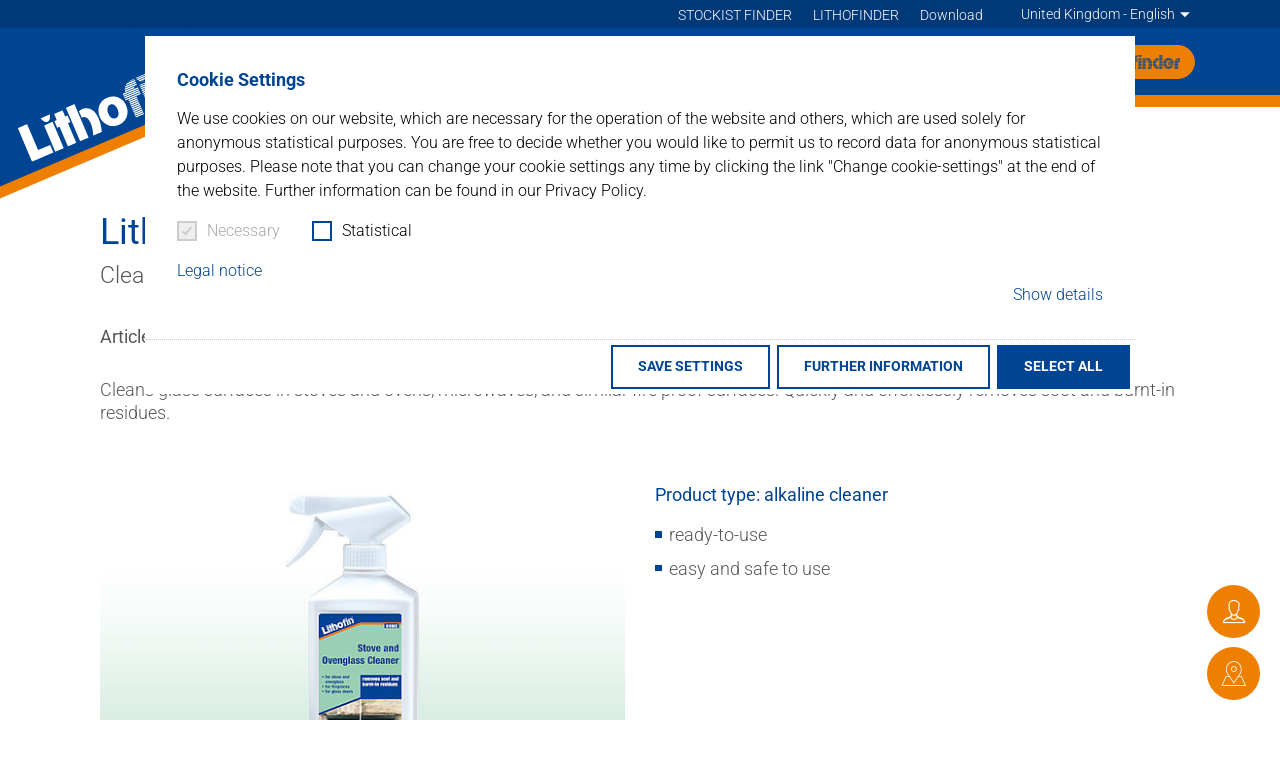

--- FILE ---
content_type: text/html; charset=utf-8
request_url: https://www.lithofin.com/en-gb/products/products-for-around-the-home/lithofin-stove-ovenglass-cleaner
body_size: 25260
content:
<!DOCTYPE html>
<html lang="en-GB">
<head>
    <meta charset="utf-8">

<!-- 
	This website is powered by TYPO3 - inspiring people to share!
	TYPO3 is a free open source Content Management Framework initially created by Kasper Skaarhoj and licensed under GNU/GPL.
	TYPO3 is copyright 1998-2026 of Kasper Skaarhoj. Extensions are copyright of their respective owners.
	Information and contribution at https://typo3.org/
-->


<title>Lithofin Stove &amp; Ovenglass Cleaner | Lithofin</title>
<meta http-equiv="x-ua-compatible" content="IE=Edge">
<meta name="generator" content="TYPO3 CMS">
<meta name="viewport" content="width=device-width, initial-scale=1, shrink-to-fit=no, user-scalable=no">


<link rel="stylesheet" href="/_assets/e799cca3073eabb617dfebf5f7cabc53/StyleSheets/Frontend/suggest.css?1768311977" media="all">
<link href="/build/assets/css-DdOFxr5K.css?1768311973" rel="stylesheet" >
<link href="/build/assets/app-DRe9SoLl.css?1768311973" rel="stylesheet" >




<script>
/*0*/
dataLayer=[{"environment":"Production"}];(function(){var h=window.location.hash.substring(1).match(/avtagmanager_queue:(.*)/);h&&h[1]&&(window.dataLayer.push(JSON.parse(decodeURIComponent(h[1]))),window.location.hash='')})();


</script>
<script type="importmap">{"imports":{"/build/assets/app-qpYCHsfO.js":"/build/assets/app-qpYCHsfO.js?1768311973"}}</script>

<script nonce=""></script><!-- Google Tag Manager -->
<script id="gtmScript" nonce="">(function(w,d,s,l,i){w[l]=w[l]||[];w[l].push({'gtm.start':
new Date().getTime(),event:'gtm.js'});var f=d.getElementsByTagName(s)[0],
j=d.createElement(s),dl=l!='dataLayer'?'&l='+l:'';j.async=true;j.src=
'https://www.googletagmanager.com/gtm.js?id='+i+dl+'';var n=d.querySelector('[nonce]');
n&&j.setAttribute('nonce',n.nonce||n.getAttribute('nonce'));f.parentNode.insertBefore(j,f);
})(window,document,'script','dataLayer','GTM-NFR2NDC');</script>
<!-- End Google Tag Manager -->
      <link rel="dns-prefetch" href="https://maps.googleapis.com/">      <link rel="shortcut icon" href="/favicons/favicon.ico">
      <link rel="apple-touch-icon" sizes="180x180" href="/favicons/apple-touch-icon.png">
      <link rel="icon" type="image/png" sizes="32x32" href="/favicons/favicon-32x32.png">
      <link rel="icon" type="image/png" sizes="16x16" href="/favicons/favicon-16x16.png">
      <link rel="icon" type="image/png" sizes="192x192" href="/favicons/android-chrome-192x192.png">
      <link rel="icon" type="image/png" sizes="512x512" href="/favicons/android-chrome-512x512.png">
      <link rel="manifest" href="/favicons/site.webmanifest">
      <link rel="mask-icon" href="/favicons/safari-pinned-tab.svg" color="#004494">
      <meta name="apple-mobile-web-app-title" content="Lithofin">
      <meta name="application-name" content="Lithofin">
      <meta name="msapplication-TileColor" content="#004494">
      <meta name="msapplication-config" content="/favicons/browserconfig.xml">
      <meta name="theme-color" content="#004494">
<link rel="canonical" href="https://www.lithofin.com/en-gb/products/products-for-around-the-home/lithofin-stove-ovenglass-cleaner">

<link rel="alternate" hreflang="en" href="https://www.lithofin.com/en/products/products-for-around-the-home/lithofin-stove-ovenglass-cleaner">
<link rel="alternate" hreflang="en-GB" href="https://www.lithofin.com/en-gb/products/products-for-around-the-home/lithofin-stove-ovenglass-cleaner">
<link rel="alternate" hreflang="de-AT" href="https://www.lithofin.com/de-at/produkte/produkte-rund-ums-haus/lithofin-kamin-und-ofenglasreiniger">
<link rel="alternate" hreflang="fr" href="https://www.lithofin.com/fr/produits/produits-pour-la-maison-et-le-quotidien/lithofin-nettoyant-pour-inserts">
<link rel="alternate" hreflang="fr-BE" href="https://www.lithofin.com/fr-be/produits/produits-pour-la-maison-et-le-quotidien/lithofin-nettoyant-pour-inserts">
<link rel="alternate" hreflang="nl" href="https://www.lithofin.com/nl/producten/producten-voor-rondom-het-huis/lithofin-haardreiniger">
<link rel="alternate" hreflang="nl-BE" href="https://www.lithofin.com/nl-be/producten/producten-voor-rondom-het-huis/translate-to-nederlands-be-lithofin-kamin-und-ofenglasreiniger">
<link rel="alternate" hreflang="x-default" href="https://www.lithofin.com/en/products/products-for-around-the-home/lithofin-stove-ovenglass-cleaner">
</head>
<body id="p171" class="page page-backendlayout-followup">
<!-- Google Tag Manager (noscript) -->
<noscript><iframe src="https://www.googletagmanager.com/ns.html?id=GTM-NFR2NDC"
height="0" width="0" style="display:none;visibility:hidden"></iframe></noscript>
<!-- End Google Tag Manager (noscript) -->

  <div class="page__header" itemscope itemtype="http://schema.org/WebSite">
  <link itemprop="url" href="https://www.lithofin.com/en-gb/"/>

  <div class="header__wrapper">
    <div class="header__bg">
      <div class="header__oblique">
        <div class="header__logo">
          <svg version="1.1" xmlns="http://www.w3.org/2000/svg" xmlns:xlink="http://www.w3.org/1999/xlink" x="0px" y="0px"
     viewBox="0 0 141.7 31.3" style="enable-background:new 0 0 141.7 31.3;" xml:space="preserve">
<g>
	<polygon style="fill:#ffffff" points="19.7,24.1 8.6,24.1 8.6,0.2 0,0.2 0,31.1 7.1,31.1 8.6,31.1 19.7,31.1 	"/>
  <rect x="44.2" y="0.2" style="fill:#ffffff" width="7.8" height="30.9"/>
  <polygon style="fill:#ffffff" points="42.9,6.9 40.7,6.9 40.7,1.2 33,1.2 33,6.9 30.8,6.9 30.8,13 33,13 33,31.1 40.7,31.1 40.7,13 42.9,13
			"/>
  <rect x="21.4" y="6.9" style="fill:#ffffff" width="7.8" height="24.2"/>
  <path style="fill:#ffffff" d="M87.8,9.2c1.1,1,2,2.2,2.7,3.5c1.2,2.1,1.2,5,1.1,7.5c-0.3,4.3-3.2,8.4-7.2,10c-2.5,1.1-5.2,1.4-8.3,0.5
		c-1.8-0.5-4-1.9-4.2-2.2c-0.5-0.6-1.1-1-1.6-1.7c-3.5-4.3-3.5-9.8-1.5-14.2c1.6-3.5,5.3-6.1,9.1-6.4C81.5,6,85.1,6.6,87.8,9.2
		 M83,14.7c-0.3-0.6-0.8-1.1-1.3-1.6c-1.1-0.8-2.9-0.8-4-0.1c-2.2,1.5-2.7,4.3-2.5,6.9c0.1,2,1,4.1,3.1,4.8c1.5,0.5,3.1,0,4.2-1.3
		C84.1,20.9,84.3,17.3,83,14.7"/>
  <path style="fill:#ffffff" d="M60.6,7.8c4.9,2.6,5.6,8.2,5.4,13.4c-0.1,3.4-1,6.7-1.9,9.9l-7.9,0c0.6-1.6,1.1-3.3,1.5-5.1
		c0.4-2.1,0.8-4.4,0.6-6.6c-0.1-2.3-0.9-5.1-3.3-6c-0.6-0.2-1.2-0.2-1.8-0.1v-6C55.6,6.5,58.5,6.4,60.6,7.8"/>
  <path style="fill:#ffffff" d="M21,0h8.6c0,0-1.2,5.2-4.3,5.2C22.2,5.2,21,0,21,0"/>
</g>
  <g>
	<path style="fill:#ffffff" d="M136.6,4.7c0-1.4,1.2-2.6,2.6-2.6c1.4,0,2.6,1.2,2.6,2.6s-1.2,2.6-2.6,2.6C137.7,7.3,136.6,6.1,136.6,4.7
		 M139.2,7c1.2,0,2.2-1,2.2-2.2c0-1.2-1-2.2-2.2-2.2c-1.2,0-2.2,1-2.2,2.2C136.9,6,137.9,7,139.2,7"/>
    <path style="fill:#ffffff" d="M138.6,3.7h0.5c0.3,0,0.7,0.1,0.7,0.5c0,0.5-0.5,0.5-0.8,0.5h-0.3L138.6,3.7z M138.3,6.2h0.3V4.9h0.4l0.7,1.2
		h0.4l-0.8-1.3c0.4-0.1,0.7-0.3,0.7-0.7c0-0.7-0.6-0.8-1.1-0.8h-0.7V6.2z"/>
    <path style="fill:#ffffff" d="M130.2,30.1c-0.1,0.3-0.2,0.7-0.4,1l8,0c0.1-0.3,0.2-0.7,0.2-1H130.2z M131.3,26c0,0.1,0,0.1,0,0.2h7.7
		c0.1-0.4,0.2-0.7,0.2-1.1h-7.8C131.4,25.4,131.4,25.7,131.3,26 M138.6,27.8c0.1-0.4,0.2-0.7,0.3-1.1h-7.8c-0.1,0.4-0.2,0.7-0.3,1.1
		H138.6z M131.7,23.4c-0.1,0.4-0.1,0.7-0.2,1.1h7.8c0.1-0.4,0.1-0.7,0.2-1.1H131.7z M131.9,21.7c0,0.4-0.1,0.7-0.1,1.1h7.8
		c0-0.4,0.1-0.7,0.1-1.1H131.9z M130.4,29.5h7.8c0.1-0.4,0.2-0.7,0.3-1.1h-7.8C130.6,28.8,130.5,29.2,130.4,29.5 M126.8,7.6h7.4
		c-2.2-1.3-5-1.3-7.4-0.5V7.6z M126.8,9.3h9.6c-0.4-0.4-0.8-0.8-1.3-1.1h-8.3V9.3z M126.8,10.9h10.9c-0.2-0.4-0.5-0.8-0.8-1.1h-10.2
		V10.9z M126.8,12.6h11.8c-0.2-0.4-0.3-0.7-0.5-1.1h-11.3V12.6z M130.2,14.3h8.9c-0.1-0.4-0.2-0.7-0.3-1.1h-10.3c0.1,0,0.1,0,0.2,0
		C129.2,13.5,129.8,13.9,130.2,14.3 M131.3,16h8.2c-0.1-0.4-0.1-0.7-0.2-1.1h-8.6C130.9,15.3,131.1,15.6,131.3,16 M131.7,17.7h7.9
		c0-0.4,0-0.7-0.1-1.1h-8.1C131.6,17,131.7,17.3,131.7,17.7 M132,19.4h7.7c0-0.4,0-0.7,0-1.1h-7.8C131.9,18.7,131.9,19,132,19.4
		C132,19.4,131.9,19.4,132,19.4 M132,21.1h7.8c0-0.4,0-0.7,0-1.1H132C132,20.4,132,20.7,132,21.1"/>
    <path style="fill:#ffffff" d="M95.3,31.1h7.5v-1h-7.5V31.1z M102.8,14.9h-7.5V16h7.5V14.9z M102.8,16.6h-7.5v1.1h7.5V16.6z M102.8,18.3h-7.5
		v1.1h7.5V18.3z M102.8,20h-7.5v1.1h7.5V20z M102.8,21.7h-7.5v1.1h7.5V21.7z M102.8,23.4h-7.5v1.1h7.5V23.4z M102.8,25.1h-7.5v1.1
		h7.5V25.1z M102.8,26.8h-7.5v1.1h7.5V26.8z M102.8,28.4h-7.5v1.1h7.5V28.4z M104.6,6.5h-9c-0.1,0.4-0.2,0.8-0.3,1.1h8.2
		C103.9,7.1,104.3,6.7,104.6,6.5 M101.3,0.8h5.6V0.4C104.6,0.1,102.7,0.4,101.3,0.8 M98.1,2.5h8.8V1.4h-7.1
		C99.1,1.7,98.6,2.1,98.1,2.5 M96.7,4.2h10.2V3.1h-9.4C97.2,3.4,96.9,3.8,96.7,4.2 M95.8,5.9h11.1V4.8H96.3
		C96.1,5.2,96,5.5,95.8,5.9 M92.9,9.3h14V8.2h-14V9.3z M92.9,10.9h14V9.9h-14V10.9z M92.9,12.6h14v-1.1h-14V12.6z M102.8,14.3h4.1
		v-1h-14v1h2.4v0.1L102.8,14.3L102.8,14.3z"/>
    <path style="fill:#ffffff" d="M108.8,31.1h7.4v-1h-7.4V31.1z M108.8,7.6h7.4V6.9h-7.4V7.6z M108.8,9.3h7.4V8.2h-7.4V9.3z M108.8,10.9h7.4
		V9.9h-7.4V10.9z M108.8,12.6h7.4v-1.1h-7.4V12.6z M108.8,14.3h7.4v-1.1h-7.4V14.3z M108.8,16h7.4v-1.1h-7.4V16z M108.8,17.7h7.4
		v-1.1h-7.4V17.7z M108.8,19.4h7.4v-1.1h-7.4V19.4z M108.8,21.1h7.4V20h-7.4V21.1z M108.8,22.8h7.4v-1.1h-7.4V22.8z M108.8,24.5h7.4
		v-1.1h-7.4V24.5z M108.8,26.2h7.4v-1.1h-7.4V26.2z M108.8,27.8h7.4v-1.1h-7.4V27.8z M116.2,28.4h-7.4v1.1h7.4V28.4z"/>
    <path style="fill:#ffffff" d="M118.1,31.1h7.4v-1h-7.4V31.1z M118.1,7.6h7.4V6.9h-7.4V7.6z M118.1,9.3h7.4V8.2h-7.4V9.3z M118.1,10.9h7.4
		V9.9h-7.4V10.9z M118.1,12.6h7.4v-1.1h-7.4V12.6z M118.1,14.3h7.4v-1.1h-7.4V14.3z M118.1,16h7.4v-1.1h-7.4V16z M118.1,17.7h7.4
		v-1.1h-7.4V17.7z M118.1,19.4h7.4v-1.1h-7.4V19.4z M118.1,21.1h7.4V20h-7.4V21.1z M118.1,22.8h7.4v-1.1h-7.4V22.8z M118.1,24.5h7.4
		v-1.1h-7.4V24.5z M118.1,26.2h7.4v-1.1h-7.4V26.2z M118.1,27.8h7.4v-1.1h-7.4V27.8z M125.5,28.4h-7.4v1.1h7.4V28.4z"/>
    <path style="fill:#ffffff" d="M111.2,4.8c0.4,0.2,0.8,0.4,1.3,0.4c0.5,0,0.9-0.2,1.3-0.4H111.2z M116.4,1.4h-7.8c0.1,0.3,0.3,0.7,0.5,1.1
		h6.8C116.1,2.1,116.3,1.7,116.4,1.4 M110.4,4.2h4.3c0.3-0.3,0.7-0.7,0.9-1.1h-6.1C109.7,3.5,110,3.9,110.4,4.2 M116.6,0.8
		c0.2-0.5,0.2-0.8,0.2-0.8h-8.6c0,0,0.1,0.3,0.2,0.8H116.6z"/>
</g>
</svg>
        </div>
      </div>
    </div>

    <div class="header__oblique">
      <a class="header__logo" title="Lithofin Homepage" href="/en-gb/">
        <svg version="1.1" xmlns="http://www.w3.org/2000/svg" xmlns:xlink="http://www.w3.org/1999/xlink" x="0px" y="0px"
     viewBox="0 0 141.7 31.3" style="enable-background:new 0 0 141.7 31.3;" xml:space="preserve">
<g>
	<polygon style="fill:#ffffff" points="19.7,24.1 8.6,24.1 8.6,0.2 0,0.2 0,31.1 7.1,31.1 8.6,31.1 19.7,31.1 	"/>
  <rect x="44.2" y="0.2" style="fill:#ffffff" width="7.8" height="30.9"/>
  <polygon style="fill:#ffffff" points="42.9,6.9 40.7,6.9 40.7,1.2 33,1.2 33,6.9 30.8,6.9 30.8,13 33,13 33,31.1 40.7,31.1 40.7,13 42.9,13
			"/>
  <rect x="21.4" y="6.9" style="fill:#ffffff" width="7.8" height="24.2"/>
  <path style="fill:#ffffff" d="M87.8,9.2c1.1,1,2,2.2,2.7,3.5c1.2,2.1,1.2,5,1.1,7.5c-0.3,4.3-3.2,8.4-7.2,10c-2.5,1.1-5.2,1.4-8.3,0.5
		c-1.8-0.5-4-1.9-4.2-2.2c-0.5-0.6-1.1-1-1.6-1.7c-3.5-4.3-3.5-9.8-1.5-14.2c1.6-3.5,5.3-6.1,9.1-6.4C81.5,6,85.1,6.6,87.8,9.2
		 M83,14.7c-0.3-0.6-0.8-1.1-1.3-1.6c-1.1-0.8-2.9-0.8-4-0.1c-2.2,1.5-2.7,4.3-2.5,6.9c0.1,2,1,4.1,3.1,4.8c1.5,0.5,3.1,0,4.2-1.3
		C84.1,20.9,84.3,17.3,83,14.7"/>
  <path style="fill:#ffffff" d="M60.6,7.8c4.9,2.6,5.6,8.2,5.4,13.4c-0.1,3.4-1,6.7-1.9,9.9l-7.9,0c0.6-1.6,1.1-3.3,1.5-5.1
		c0.4-2.1,0.8-4.4,0.6-6.6c-0.1-2.3-0.9-5.1-3.3-6c-0.6-0.2-1.2-0.2-1.8-0.1v-6C55.6,6.5,58.5,6.4,60.6,7.8"/>
  <path style="fill:#ffffff" d="M21,0h8.6c0,0-1.2,5.2-4.3,5.2C22.2,5.2,21,0,21,0"/>
</g>
  <g>
	<path style="fill:#ffffff" d="M136.6,4.7c0-1.4,1.2-2.6,2.6-2.6c1.4,0,2.6,1.2,2.6,2.6s-1.2,2.6-2.6,2.6C137.7,7.3,136.6,6.1,136.6,4.7
		 M139.2,7c1.2,0,2.2-1,2.2-2.2c0-1.2-1-2.2-2.2-2.2c-1.2,0-2.2,1-2.2,2.2C136.9,6,137.9,7,139.2,7"/>
    <path style="fill:#ffffff" d="M138.6,3.7h0.5c0.3,0,0.7,0.1,0.7,0.5c0,0.5-0.5,0.5-0.8,0.5h-0.3L138.6,3.7z M138.3,6.2h0.3V4.9h0.4l0.7,1.2
		h0.4l-0.8-1.3c0.4-0.1,0.7-0.3,0.7-0.7c0-0.7-0.6-0.8-1.1-0.8h-0.7V6.2z"/>
    <path style="fill:#ffffff" d="M130.2,30.1c-0.1,0.3-0.2,0.7-0.4,1l8,0c0.1-0.3,0.2-0.7,0.2-1H130.2z M131.3,26c0,0.1,0,0.1,0,0.2h7.7
		c0.1-0.4,0.2-0.7,0.2-1.1h-7.8C131.4,25.4,131.4,25.7,131.3,26 M138.6,27.8c0.1-0.4,0.2-0.7,0.3-1.1h-7.8c-0.1,0.4-0.2,0.7-0.3,1.1
		H138.6z M131.7,23.4c-0.1,0.4-0.1,0.7-0.2,1.1h7.8c0.1-0.4,0.1-0.7,0.2-1.1H131.7z M131.9,21.7c0,0.4-0.1,0.7-0.1,1.1h7.8
		c0-0.4,0.1-0.7,0.1-1.1H131.9z M130.4,29.5h7.8c0.1-0.4,0.2-0.7,0.3-1.1h-7.8C130.6,28.8,130.5,29.2,130.4,29.5 M126.8,7.6h7.4
		c-2.2-1.3-5-1.3-7.4-0.5V7.6z M126.8,9.3h9.6c-0.4-0.4-0.8-0.8-1.3-1.1h-8.3V9.3z M126.8,10.9h10.9c-0.2-0.4-0.5-0.8-0.8-1.1h-10.2
		V10.9z M126.8,12.6h11.8c-0.2-0.4-0.3-0.7-0.5-1.1h-11.3V12.6z M130.2,14.3h8.9c-0.1-0.4-0.2-0.7-0.3-1.1h-10.3c0.1,0,0.1,0,0.2,0
		C129.2,13.5,129.8,13.9,130.2,14.3 M131.3,16h8.2c-0.1-0.4-0.1-0.7-0.2-1.1h-8.6C130.9,15.3,131.1,15.6,131.3,16 M131.7,17.7h7.9
		c0-0.4,0-0.7-0.1-1.1h-8.1C131.6,17,131.7,17.3,131.7,17.7 M132,19.4h7.7c0-0.4,0-0.7,0-1.1h-7.8C131.9,18.7,131.9,19,132,19.4
		C132,19.4,131.9,19.4,132,19.4 M132,21.1h7.8c0-0.4,0-0.7,0-1.1H132C132,20.4,132,20.7,132,21.1"/>
    <path style="fill:#ffffff" d="M95.3,31.1h7.5v-1h-7.5V31.1z M102.8,14.9h-7.5V16h7.5V14.9z M102.8,16.6h-7.5v1.1h7.5V16.6z M102.8,18.3h-7.5
		v1.1h7.5V18.3z M102.8,20h-7.5v1.1h7.5V20z M102.8,21.7h-7.5v1.1h7.5V21.7z M102.8,23.4h-7.5v1.1h7.5V23.4z M102.8,25.1h-7.5v1.1
		h7.5V25.1z M102.8,26.8h-7.5v1.1h7.5V26.8z M102.8,28.4h-7.5v1.1h7.5V28.4z M104.6,6.5h-9c-0.1,0.4-0.2,0.8-0.3,1.1h8.2
		C103.9,7.1,104.3,6.7,104.6,6.5 M101.3,0.8h5.6V0.4C104.6,0.1,102.7,0.4,101.3,0.8 M98.1,2.5h8.8V1.4h-7.1
		C99.1,1.7,98.6,2.1,98.1,2.5 M96.7,4.2h10.2V3.1h-9.4C97.2,3.4,96.9,3.8,96.7,4.2 M95.8,5.9h11.1V4.8H96.3
		C96.1,5.2,96,5.5,95.8,5.9 M92.9,9.3h14V8.2h-14V9.3z M92.9,10.9h14V9.9h-14V10.9z M92.9,12.6h14v-1.1h-14V12.6z M102.8,14.3h4.1
		v-1h-14v1h2.4v0.1L102.8,14.3L102.8,14.3z"/>
    <path style="fill:#ffffff" d="M108.8,31.1h7.4v-1h-7.4V31.1z M108.8,7.6h7.4V6.9h-7.4V7.6z M108.8,9.3h7.4V8.2h-7.4V9.3z M108.8,10.9h7.4
		V9.9h-7.4V10.9z M108.8,12.6h7.4v-1.1h-7.4V12.6z M108.8,14.3h7.4v-1.1h-7.4V14.3z M108.8,16h7.4v-1.1h-7.4V16z M108.8,17.7h7.4
		v-1.1h-7.4V17.7z M108.8,19.4h7.4v-1.1h-7.4V19.4z M108.8,21.1h7.4V20h-7.4V21.1z M108.8,22.8h7.4v-1.1h-7.4V22.8z M108.8,24.5h7.4
		v-1.1h-7.4V24.5z M108.8,26.2h7.4v-1.1h-7.4V26.2z M108.8,27.8h7.4v-1.1h-7.4V27.8z M116.2,28.4h-7.4v1.1h7.4V28.4z"/>
    <path style="fill:#ffffff" d="M118.1,31.1h7.4v-1h-7.4V31.1z M118.1,7.6h7.4V6.9h-7.4V7.6z M118.1,9.3h7.4V8.2h-7.4V9.3z M118.1,10.9h7.4
		V9.9h-7.4V10.9z M118.1,12.6h7.4v-1.1h-7.4V12.6z M118.1,14.3h7.4v-1.1h-7.4V14.3z M118.1,16h7.4v-1.1h-7.4V16z M118.1,17.7h7.4
		v-1.1h-7.4V17.7z M118.1,19.4h7.4v-1.1h-7.4V19.4z M118.1,21.1h7.4V20h-7.4V21.1z M118.1,22.8h7.4v-1.1h-7.4V22.8z M118.1,24.5h7.4
		v-1.1h-7.4V24.5z M118.1,26.2h7.4v-1.1h-7.4V26.2z M118.1,27.8h7.4v-1.1h-7.4V27.8z M125.5,28.4h-7.4v1.1h7.4V28.4z"/>
    <path style="fill:#ffffff" d="M111.2,4.8c0.4,0.2,0.8,0.4,1.3,0.4c0.5,0,0.9-0.2,1.3-0.4H111.2z M116.4,1.4h-7.8c0.1,0.3,0.3,0.7,0.5,1.1
		h6.8C116.1,2.1,116.3,1.7,116.4,1.4 M110.4,4.2h4.3c0.3-0.3,0.7-0.7,0.9-1.1h-6.1C109.7,3.5,110,3.9,110.4,4.2 M116.6,0.8
		c0.2-0.5,0.2-0.8,0.2-0.8h-8.6c0,0,0.1,0.3,0.2,0.8H116.6z"/>
</g>
</svg>
      </a>
    </div>

    <div class="header__meta">
      <div class="container">
        <nav class="header__metanav">
          
  <ul class="metanav">
    
      <li class="metanav__item">
        <a class="metanav__link" href="/en-gb/solutions/stockist-finder" >STOCKIST FINDER</a>
      </li>
    
      <li class="metanav__item">
        <a class="metanav__link" href="/en-gb/solutions/lithofinder" >LITHOFINDER</a>
      </li>
    
      <li class="metanav__item">
        <a class="metanav__link" href="/en-gb/download" >Download</a>
      </li>
    
    
        
        
      
  </ul>


        </nav>

        <div class="header__language">
          <div class="language__current icon-after--arrow-triangle"></div>
          
  <ul class="languagemenu">
    
      <li class="languagemenu__item languagemenu__link d-flex align-items-center">
        <div class="languagemenu__region d-flex flex-shrink-0">
          Germany
        </div>
        <div class="languagemenu__languages d-flex flex-wrap">
          
            <a href="https://www.lithofin.de/de/produkte/produkte-rund-ums-haus/lithofin-kamin-und-ofenglasreiniger"
               class=""
               title="Deutsch">Deutsch
            </a>
          
        </div>
      </li>
    
      <li class="languagemenu__item languagemenu__link d-flex align-items-center">
        <div class="languagemenu__region d-flex flex-shrink-0">
          Global
        </div>
        <div class="languagemenu__languages d-flex flex-wrap">
          
            <a href="/en/products/products-for-around-the-home/lithofin-stove-ovenglass-cleaner"
               class=""
               title="English">English
            </a>
          
        </div>
      </li>
    
      <li class="languagemenu__item languagemenu__link d-flex align-items-center">
        <div class="languagemenu__region d-flex flex-shrink-0">
          United Kingdom
        </div>
        <div class="languagemenu__languages d-flex flex-wrap">
          
            <a href="/en-gb/products/products-for-around-the-home/lithofin-stove-ovenglass-cleaner"
               class="active"
               title="English">English
            </a>
          
        </div>
      </li>
    
      <li class="languagemenu__item languagemenu__link d-flex align-items-center">
        <div class="languagemenu__region d-flex flex-shrink-0">
          Austria
        </div>
        <div class="languagemenu__languages d-flex flex-wrap">
          
            <a href="/de-at/produkte/produkte-rund-ums-haus/lithofin-kamin-und-ofenglasreiniger"
               class=""
               title="Deutsch">Deutsch
            </a>
          
        </div>
      </li>
    
      <li class="languagemenu__item languagemenu__link d-flex align-items-center">
        <div class="languagemenu__region d-flex flex-shrink-0">
          France
        </div>
        <div class="languagemenu__languages d-flex flex-wrap">
          
            <a href="/fr/produits/produits-pour-la-maison-et-le-quotidien/lithofin-nettoyant-pour-inserts"
               class=""
               title="Francais">Francais
            </a>
          
        </div>
      </li>
    
      <li class="languagemenu__item languagemenu__link d-flex align-items-center">
        <div class="languagemenu__region d-flex flex-shrink-0">
          Belgium
        </div>
        <div class="languagemenu__languages d-flex flex-wrap">
          
            <a href="/fr-be/produits/produits-pour-la-maison-et-le-quotidien/lithofin-nettoyant-pour-inserts"
               class=""
               title="Francais">Francais
            </a>
          
            <a href="/nl-be/producten/producten-voor-rondom-het-huis/translate-to-nederlands-be-lithofin-kamin-und-ofenglasreiniger"
               class=""
               title="Nederlands - BE">Nederlands - BE
            </a>
          
        </div>
      </li>
    
      <li class="languagemenu__item languagemenu__link d-flex align-items-center">
        <div class="languagemenu__region d-flex flex-shrink-0">
          Netherlands
        </div>
        <div class="languagemenu__languages d-flex flex-wrap">
          
            <a href="/nl/producten/producten-voor-rondom-het-huis/lithofin-haardreiniger"
               class=""
               title="Nederlands">Nederlands
            </a>
          
        </div>
      </li>
    
  </ul>

        </div>
      </div>
    </div>

    <div class="header__main container">
      <div class="header__bottom">
        <nav class="flyout">
          
  <ul class="nav__level nav__level--1 nav__level--active">
    
      <li class="nav__item active">
        <a class="nav__link" href="/en-gb/products" >
        <span>Products</span>
        </a>
        
          <ul class="nav__level nav__level--2">
            
              <li class="nav__item">
                <a class="nav__link" href="/en-gb/products/stone-care-system"
                   >Stone Care System</a>
              </li>
            
              <li class="nav__item">
                <a class="nav__link" href="/en-gb/products/ceramics-and-natural-stone"
                   >UNI Ceramics and Natural Stone</a>
              </li>
            
              <li class="nav__item">
                <a class="nav__link" href="/en-gb/products/ceramic-and-porcelain-tiles"
                   >KF Ceramic and porcelain tiles</a>
              </li>
            
              <li class="nav__item">
                <a class="nav__link" href="/en-gb/products/terracotta-and-cotto"
                   >TC Cotto and Terracotta</a>
              </li>
            
              <li class="nav__item">
                <a class="nav__link" href="/en-gb/products/natural-and-artificial-stone"
                   >MN Natural and artificial stone</a>
              </li>
            
              <li class="nav__item">
                <a class="nav__link" href="/en-gb/products/parquet-and-laminate"
                   >P&amp;L Parquet and laminate</a>
              </li>
            
              <li class="nav__item active">
                <a class="nav__link" href="/en-gb/products/products-for-around-the-home"
                   >HOME Products for around the Home</a>
              </li>
            
              <li class="nav__item">
                <a class="nav__link" href="/en-gb/products/pro-for-professional-users"
                   >PRO for Professional Users</a>
              </li>
            
          </ul>
        
      </li>
    
      <li class="nav__item">
        <a class="nav__link" href="/en-gb/solutions" >
        <span>Solutions</span>
        </a>
        
          <ul class="nav__level nav__level--2">
            
              <li class="nav__item">
                <a class="nav__link" href="/en-gb/solutions/lithofinder"
                   >Lithofinder</a>
              </li>
            
              <li class="nav__item">
                <a class="nav__link open-dealersearch" href="/en-gb/solutions/stockist-finder"
                   >Stockist finder</a>
              </li>
            
              <li class="nav__item">
                <a class="nav__link" href="/en-gb/solutions/practical-tips"
                   >Practical tips</a>
              </li>
            
              <li class="nav__item">
                <a class="nav__link" href="/en-gb/solutions/references"
                   >References</a>
              </li>
            
              <li class="nav__item">
                <a class="nav__link" href="/en-gb/solutions/method-statements"
                   >Method Statements</a>
              </li>
            
              <li class="nav__item">
                <a class="nav__link" href="/en-gb/solutions/faq"
                   >FAQ</a>
              </li>
            
          </ul>
        
      </li>
    
      <li class="nav__item">
        <a class="nav__link" href="/en-gb/news-and-more" >
        <span>News and more</span>
        </a>
        
          <ul class="nav__level nav__level--2">
            
              <li class="nav__item">
                <a class="nav__link" href="/en-gb/news-and-more/news"
                   >News</a>
              </li>
            
              <li class="nav__item">
                <a class="nav__link" href="/en-gb/news-and-more/events"
                   >Events</a>
              </li>
            
          </ul>
        
      </li>
    
      <li class="nav__item">
        <a class="nav__link" href="/en-gb/company" >
        <span>Company</span>
        </a>
        
          <ul class="nav__level nav__level--2">
            
              <li class="nav__item">
                <a class="nav__link" href="/en-gb/company/history"
                   >History</a>
              </li>
            
              <li class="nav__item">
                <a class="nav__link" href="/en-gb/company/philosophy"
                   >Philosophy</a>
              </li>
            
              <li class="nav__item">
                <a class="nav__link" href="/en-gb/company/environment-and-safety"
                   >Environment and Safety</a>
              </li>
            
          </ul>
        
      </li>
    
      <li class="nav__item">
        <a class="nav__link" href="/en-gb/contact" >
        <span>Contact</span>
        </a>
        
      </li>
    
  </ul>


        </nav>

        
          <a href="/en-gb/search" class="header__trigger header__icon icon-before--search header__dropdown-trigger"
             data-dropdown-target="search" title="Search">
          </a>
        

        
          <a title="Lithofinder" class="header__trigger header__trigger--lithofinder button button--small" href="/en-gb/solutions/lithofinder">
            <svg xmlns="http://www.w3.org/2000/svg" x="0px" y="0px" viewBox="0 0 188.7 188.7" xml:space="preserve">
    <path style="fill:#FFF;" d="M94.4,182.2c48.4,0,87.8-39.4,87.8-87.8c0-48.4-39.4-87.8-87.8-87.8S6.6,45.9,6.6,94.4C6.6,142.8,45.9,182.2,94.4,182.2"/>
    <path style="fill:#EF7D00;" d="M94.4,188.7c-52,0-94.4-42.3-94.4-94.4S42.3,0,94.4,0s94.4,42.3,94.4,94.4S146.4,188.7,94.4,188.7z M94.4,13.1c-44.8,0-81.2,36.4-81.2,81.2s36.4,81.2,81.2,81.2s81.2-36.4,81.2-81.2S139.1,13.1,94.4,13.1z"/>
    <polygon style="fill: #164194;" points="85.3,85.3 32.7,94.3 85.8,103 94.2,156 103.7,103.7 156,94.4 103.4,85.3 94.5,32.7 "/>
    <polygon style="fill: #164194;" points="68.7,68.7 83.7,94.3 68.7,120 94.4,109 120,120 108.3,94.6 120,68.7 94.5,81.6 "/>
    <rect x="75.7" y="75.7" style="fill: #164194;" width="37.3" height="37.3"/>
    <path style="fill: #FFF;" d="M94.4,101.1c3.7,0,6.7-3,6.7-6.7c0-3.7-3-6.7-6.7-6.7c-3.7,0-6.7,3-6.7,6.7C87.6,98.1,90.6,101.1,94.4,101.1"/>
    <path style="fill: #164194;" d="M94.4,136.9c-23.5,0-42.6-19.1-42.6-42.6c0-23.5,19.1-42.6,42.6-42.6s42.6,19.1,42.6,42.6C136.9,117.8,117.8,136.9,94.4,136.9z M94.4,54.3c-22.1,0-40.1,18-40.1,40.1c0,22.1,18,40.1,40.1,40.1s40.1-18,40.1-40.1C134.5,72.2,116.5,54.3,94.4,54.3z"/>
</svg>

            <svg width="200.4299925" height="31.2733325" viewBox="0 0 801.71997 125.09333" xmlns="http://www.w3.org/2000/svg">
  <g fill="#254aa5">
    <path d="M77.88279805 96.38399738H34.20266581V1.96106641H0v122.13017962H77.88279805V96.38399738"/>
    <path d="M169.55466243 28.31413242h-8.34933313V5.77306632h-30.84133256v22.5410661h-8.35466646v24.2223994h8.35466646v71.5547142h30.84133256v-71.5547142h8.34933313v-24.2223994"/>
    <path d="M347.27065798 37.72199885c4.44666656 3.9519999 7.80666648 8.79533311 10.57599974 13.83439966 4.84266655 8.50093312 4.93999988 19.76866617 4.44533322 29.75053258-1.18799997 16.90093292-12.64933301 33.30618584-28.46399929 39.73327901-9.88666642 4.54270389-20.43733282 5.4114532-32.71999918 1.86978662-7.06933315-2.03802661-15.80533294-7.7036398-16.79333291-8.59218645-2.07866662-2.37083994-4.2359999-3.94114657-6.5306665-6.8171465-13.70666633-17.18079957-14.02933299-38.84479903-5.92399986-56.0411986 6.51999984-13.73693299 20.95066615-24.31253272 35.97866577-25.3021327 14.42533297-1.28426663 28.75866595 1.2865333 39.43199901 11.56466638zm-18.77999953 21.4453328c-1.0853333-2.37239994-3.16399992-4.44586656-5.3413332-6.22613318-4.34399989-3.06506659-11.35866638-3.26239992-15.9079996-.29426666-8.8933331 5.92919985-10.7706664 17.0953329-9.78266642 27.17919932.59199999 7.80626647 4.1479999 16.30626626 12.1559997 18.9718662 6.12399984 1.78133328 12.44933302-.19533333 16.60133291-5.03639988 6.62399984-9.78706642 7.21599982-24.11666606 2.27466661-34.5942658"/>
    <path d="M174.80399563 1.96053308v122.13071295h30.83733256V1.96053308h-30.83733256"/>
    <path d="M239.911994 31.88026566c19.47466618 10.17866642 22.13999945 32.61613252 21.45066613 52.97346535-.39599999 13.64173299-3.9519999 26.58693266-7.50933314 39.23647368l-31.23333256.00156267c2.56799994-6.52083717 4.3439999-13.04430368 5.83066653-20.16297016 1.57999996-8.30266646 3.26266658-17.39479957 2.4706666-25.99279935-.39599999-9.2869331-3.56133324-20.2587995-13.04666634-23.81866608-2.27333328-.8885333-4.84266655-.69173331-7.21466649-.59226665v-23.7191994c9.39199977-3.0630666 20.65733282-3.26146659 29.25199927 2.07439994"/>
    <path d="M84.66666455 28.31359909v95.77764694h30.8390659V28.31359909h-30.8390659"/>
    <path d="M82.98439793 1.17559976h34.2030658s-4.7093332 20.40933283-17.10146623 20.40933283c-12.3911997 0-17.10159957-20.40933283-17.10159957-20.40933283"/>
    <path d="M459.84265517 120.36677012h-29.26266593v4.0338519h29.26266593v-4.0338519Zm0-6.68489317h-29.26266593v4.31249323h29.26266593v-4.31249323zm0-6.68547983h-29.26266593v4.31253322h29.26266593v-4.31253322zm0-6.68533317h-29.26266593v4.31293323h29.26266593v-4.31293323zm0-6.6854665h-29.26266593v4.31306656h29.26266593v-4.31306656zm0-6.68533316h-29.26266593v4.31239989h29.26266593v-4.3123999zm0-6.6854665h-29.26266593v4.31306656h29.26266593v-4.31306656zm0-6.6854665h-29.26266593v4.31306656h29.26266593v-4.31306656zm0-6.68479983h-29.26266593v4.31239989h29.26266593v-4.3123999zm0-6.6854665h-29.26266593v4.31253322h29.26266593v-4.31253322zm0-6.6854665h-29.26266593V57.826665h29.26266593v-4.31306655zm0-6.68479984h-29.26266593v4.3123999h29.26266593v-4.3123999zm0-6.6854665h-29.26266593v4.31253323h29.26266593v-4.31253323zm0-6.6854665h-29.26266593v4.31253323h29.26266593v-4.31253323zm0-5.13959987h-29.26266593v2.7666666h29.26266593v-2.7666666"/>
    <path d="M450.52932207 20.08706596h-10.6346664c1.59466663.86826664 3.34533325 1.42399996 5.3173332 1.42399996 1.97066662 0 3.72266657-.55573332 5.3173332-1.42399996zm-17.21466624-6.6854665c.98399998 1.5485333 2.07999995 3.04959992 3.38533325 4.31306656h17.02266624c1.30666664-1.26346664 2.40266661-2.76453327 3.38533325-4.31306656h-23.79333274zm-1.37866663-2.3722666h26.55199934c.77733331-1.4849333 1.46666663-2.9662666 1.99599995-4.31253323h-30.54399924c.52799999 1.34626663 1.2173333 2.82759993 1.99599995 4.31253322zm29.4133326-6.6854665c.64133332-1.9161333.96399998-3.2426666.96399998-3.2426666h-34.20266582s.32266666 1.3265333.96399998 3.2426666h32.27466586"/>
    <path d="M496.59865425 120.36677012h-29.2613326v4.0338519h29.2613326v-4.0338519Zm0-6.68489317h-29.2613326v4.31249323h29.2613326v-4.31249323zm0-6.68547983h-29.2613326v4.31253322h29.2613326v-4.31253322zm0-6.68533317h-29.2613326v4.31293323h29.2613326v-4.31293323zm0-6.6854665h-29.2613326v4.31306656h29.2613326v-4.31306656zm0-6.68533316h-29.2613326v4.31239989h29.2613326v-4.3123999zm0-6.6854665h-29.2613326v4.31306656h29.2613326v-4.31306656zm0-6.6854665h-29.2613326v4.31306656h29.2613326v-4.31306656zm0-6.68479983h-29.2613326v4.31239989h29.2613326v-4.3123999zm0-6.6854665h-29.2613326v4.31253322h29.2613326v-4.31253322zm0-6.6854665h-29.2613326V57.826665h29.2613326v-4.31306655zm0-6.68479984h-29.2613326v4.3123999h29.2613326v-4.3123999zm0-6.6854665h-29.2613326v4.31253323h29.2613326v-4.31253323zm0-6.6854665h-29.2613326v4.31253323h29.2613326v-4.31253323zm0-5.13959987h-29.2613326v2.7666666h29.2613326v-2.7666666"/>
    <path d="M615.83865127 4.34386635h29.26266594V-.0056002h-29.26266594v4.34946656zm0 6.6854665h29.26266594V6.71679963h-29.26266594v4.31253322Zm0 6.68533317h29.26266594v-4.31306656h-29.26266594v4.31306656Zm0 6.6854665h29.26266594v-4.31306656h-29.26266594v4.31306656zm0 6.68479983h29.26266594v-4.3123999h-29.26266594v4.3123999zm0 6.6854665h29.26266594v-4.31253323h-29.26266594v4.31253323zm0 6.6854665h29.26266594v-4.31253323h-29.26266594v4.31253323zm0 6.68533317h29.26266594v-4.3123999h-29.26266594v4.3123999zm0 6.6854665h29.26266594v-4.31306656h-29.26266594V57.826665Zm0 6.68493316h29.26266594v-4.31253322h-29.26266594v4.31253322zm0 6.68533317h29.26266594v-4.3123999h-29.26266594v4.3123999zm0 6.6854665h29.26266594v-4.31306656h-29.26266594v4.31306656zm0 6.6854665h29.26266594v-4.31306656h-29.26266594v4.31306656zm0 6.68479983h29.26266594v-4.3123999h-29.26266594v4.3123999zm0 6.68599983h29.26266594v-4.31306656h-29.26266594v4.31306656Zm0 6.68533317h29.26266594v-4.31293323h-29.26266594v4.31293323Zm0 6.68493316h29.26266594v-4.31253322h-29.26266594v4.31253322zm0 6.68543984h29.26266594v-4.31249323h-29.26266594v4.31249323Zm29.26266594 6.40625184v-4.0338519h-29.26266594v4.0338519h29.26266594"/>
    <path d="M414.11465631 26.77253246H378.6506572c-.41599999 1.38746663-.84133331 2.7634666-1.13999997 4.31239989h32.31466586c.87999998-1.39839996 2.2506666-3.01813326 4.28933322-4.3123999zm-32.84266584-6.6854665c-.69866665 1.3245333-1.3013333 2.79373326-1.86799996 4.31306656h43.48666558v-4.31306656h-41.61866562zm41.61866562-6.6854665h-36.68799908c-1.22666663 1.29906663-2.40133327 2.69479993-3.44799991 4.31306656h40.135999v-4.31306656zm-16.29333292 106.96517066h-29.7373326v4.0338519h29.7373326v-4.0338519Zm0-6.68489317h-29.7373326v4.31249323h29.7373326v-4.31249323zm0-6.68547983h-29.7373326v4.31253322h29.7373326v-4.31253322zm0-6.68479983h-29.7373326v4.31239989h29.7373326v-4.3123999zm0-6.68599984h-29.7373326v4.31306656h29.7373326v-4.31306656zm0-6.68533316h-29.7373326v4.31293322h29.7373326V86.9402643zm0-6.6854665h-29.7373326v4.31306656h29.7373326v-4.31306656zm0-6.68493317h-29.7373326v4.31253323h29.7373326v-4.31253323zm0-6.68533316h-29.7373326v4.31239989h29.7373326v-4.3123999zm0-6.6854665h-29.7373326v4.31306655h29.7373326v-4.31306655zm16.37199959-6.68493317H367.4479908v4.0567999h9.41199977v.25573332h29.73733259v-.25573332h16.37199959v-4.0567999zm0-6.68533317H367.4479908v4.3123999h55.52133195v-4.3123999zm0-6.6854665H367.4479908v4.31306656h55.52133195v-4.31306656zm0-6.6854665H367.4479908v4.31253323h55.52133195v-4.31253323zM401.2453233 4.34386635h21.6453328v-1.5817333s-10.5906664-1.74119995-21.6453328 1.5817333zm21.6453328 6.6854665V6.71679963h-27.62266598c-2.29999994 1.13746663-4.53466655 2.55719993-6.6186665 4.31253322h34.24133247"/>
    <path d="M610.64798473 33.45786562h-28.63066595c-2.03466661 1.20159997-4.06933323 2.63813327-6.04533318 4.31253323h34.67599913v-4.31253323zm-6.16799984-6.57333316c-1.24266664 0-9.05866644.24839999-17.88799955 4.20039989h24.0559994v-3.7259999s-3.32133326-.4744-6.16799985-.4744zm6.16799984 13.25879966h-37.21999907c-1.31599996 1.31559997-2.60799993 2.71559994-3.8199999 4.31253323h41.03999897v-4.31253323zm0 6.6854665h-42.70933226c-.88533331 1.33639997-1.70666663 2.80199993-2.4986666 4.3123999h45.20799886v-4.3123999zm-16.13733293 10.9978664c1.98666662-1.96039996 4.4559999-3.46399992 7.38133315-4.31306656h-37.58266572c-.63999999 1.38799996-1.28666664 2.76519993-1.8293333 4.31306655h32.03066587zm-4.37333322 6.68493316c.63199998-1.51986663 1.3853333-2.98493326 2.34399994-4.31253322H561.7613193c-.42133332 1.38226663-.79733331 2.8358666-1.15466664 4.31253322h29.53066593zm-1.68666662 6.68533317c.136-1.4609333.45466665-2.89999993.85999997-4.3123999h-29.20799927c-.28399999 1.39839997-.57199998 2.79213327-.76799998 4.3123999h29.11599928zm22.19733277 49.16983877h-23.53866607c7.55866647 3.43489325 15.77066627 4.70103908 23.53866607 3.32134658v-3.32134658zm0-6.68489317h-34.2026658c1.94266661 1.6354133 4.02133322 3.03905326 6.14933317 4.31249323h28.05333263v-4.31249323zm0-6.68547983h-40.59599898c1.20399997 1.51359996 2.4466666 2.98813326 3.80133324 4.31253322h36.79466574v-4.31253322zm0-6.68533317h-45.1493322c.85066664 1.52386663 1.83866662 2.91559993 2.81733326 4.31293323h42.33199894v-4.31293323zm-13.65733299-6.6854665H562.4946526c.548 1.47506663 1.11999998 2.93493326 1.79066663 4.31306656h41.87733228c-2.63199993-.66413331-6.03599985-1.95159995-9.17199977-4.31306656zm-5.79199985-6.68533316h-30.74799923c.33733332 1.48586663.78666664 2.90039992 1.2373333 4.31239989h32.63733252c-1.15999998-1.22866664-2.22666662-2.64479993-3.1266666-4.3123999zm-2.30399995-6.6854665h-29.46266593c.152 1.4609333.31866666 2.91253326.57333332 4.31306656h30.08799925c-.50799999-1.30519997-.89999998-2.75519993-1.19866664-4.31306656zm-.54666665-6.6854665h-29.24799927c-.02 1.47559996.064 2.89479993.14666667 4.31306656h29.30666593c-.14666666-1.3573333-.24-2.77133327-.20533333-4.31306656"/>
    <path d="M801.72264662 33.45786562h-31.12133255c-1.88266662 1.19639997-3.69733324 2.63079994-5.41466653 4.31253323h36.53599908v-4.31253323zm-26.77733266-2.37293327h26.77733266v-2.77759993s-13.84799965-3.02439992-26.77733266 2.77759993zm26.77733266 9.05839977H763.0346476c-1.09599997 1.3125333-2.15733328 2.7114666-3.11599992 4.31253323h41.80399895v-4.31253323zm0 6.6854665h-43.11066559c-.67999998 1.33946664-1.29066663 2.8030666-1.87333328 4.3123999h44.98399887v-4.3123999zm0 6.68479984h-45.78533219c-.45066665 1.38706663-.91066664 2.76199993-1.2573333 4.31306656h47.0426655v-4.31306656zM753.6133145 64.51159818h36.0759991c2.20666661-2.48759994 5.88399985-3.56306658 12.03333303-.45573332v-3.8567999h-47.49866548c-.24933332 1.36666663-.42933332 2.84319992-.61066665 4.31253322zm32.76933252 55.85517194h-33.01866584v4.0338519H786.382647v-4.0338519Zm0-6.68489317h-33.01866584v4.31249323H786.382647v-4.31249323zm0-6.68547983h-33.01866584v4.31253322H786.382647v-4.31253322zm0-6.68533317h-33.01866584v4.31293323H786.382647v-4.31293323zm0-6.6854665h-33.01866584v4.31306656H786.382647v-4.31306656zm0-6.68533316h-33.01866584v4.31239989H786.382647v-4.3123999zm0-6.6854665h-33.01866584v4.31306656H786.382647v-4.31306656zm.108-6.6854665h-33.12666584v4.31306656H786.382647v-1.80466662s-.024-1.03493331.108-2.50839994zm1.66266662-6.68479983h-34.78933246v4.31239989h33.4533325c.25466665-1.4005333.67599998-2.92079993 1.33599996-4.3123999"/>
    <path d="M521.15065364 71.19693135h31.32533255c-.09733333-1.44839997-.264-2.88173326-.43466666-4.3123999H520.015987c.45866665 1.4109333.85599998 2.84893327 1.13466664 4.3123999zm31.46799921 2.37293327-31.08133256-.00053333c.19066667 1.40519996.32666666 2.8026666.38533333 4.16413323.00533333.04946666 0 .1.00533333.14893333h30.7106659c-.02-1.4417333.048-2.8702666-.02-4.31253323zm-33.48799916-9.05826644h32.59733252c-.21466666-1.44746663-.44-2.89333326-.73333332-4.31253322h-34.15866581c.90933331 1.33066663 1.64799996 2.7942666 2.2946666 4.31253322zm2.90933326 20.05626617h30.6226659c.04933333-1.4229333-.024-2.8750666-.01466667-4.31306656h-30.6026659c.044 1.4317333.04933333 2.86879993-.00533333 4.31306656zm-.54799999 6.68533316h30.68133257c.132-1.43279996.26-2.86719993.33733332-4.31293322h-30.5826659c-.10266666 1.43906663-.26933332 2.8770666-.43599999 4.31293322zm-.95866664 6.6854665h30.8226659c.23066666-1.42759996.40133332-2.8698666.56799998-4.31306656h-30.72933256c-.20533333 1.44479997-.416 2.88853326-.66133332 4.31306656zm-1.25599997 6.68533317h30.72399923c.29866666-1.44106663.65999999-2.86133326.92399998-4.3123999h-30.8266659c-.22533332 1.22599998-.43999998 2.46919994-.67066665 3.66773325-.048.2208-.10666666.42439999-.15066666.64466665zm-1.57599996 6.68493316h30.87199923c.35199999-1.42186663.60666665-2.87759992.92399998-4.31253322h-30.7786659c-.33733333 1.4417333-.65066665 2.90519993-1.0173333 4.31253322zm-1.93199995 6.68543984H546.802653c.39066665-1.43906663.80133331-2.8640666 1.1733333-4.31249323h-30.89599923c-.40533332 1.45207997-.85599998 2.88281326-1.31066663 4.31249323zm-.79733331 2.37239994c-.45466666 1.32655997-.91466665 2.65155993-1.4333333 3.97239323l31.53733254-.00156266c.37066666-1.3140573.71866665-2.64948394 1.07999998-3.97083057h-31.18399922Zm34.15333248-66.85263833h-40.99199898c.20533333.06146666.41599999.09066666.61599998.16826666 2.46533328.92599998 4.4719999 2.38119994 6.14933318 4.14426656h35.53866578c-.36266666-1.47399996-.83733331-2.89479992-1.31199996-4.31253322zm-2.75333327-6.68533317h-44.90533221v4.3123999h46.7986655c-.57733332-1.46719997-1.17466664-2.92439993-1.89333329-4.3123999zm-4.47066655-6.6854665h-40.43466566v4.31306656h43.55066558c-.91466665-1.5157333-1.98133329-2.93813326-3.11599992-4.31306656zm-7.27999982-6.6854665h-33.15466584v4.31253323h38.2866657c-1.54133329-1.5521333-3.22399991-3.01093326-5.13199986-4.31253323zm-33.15466584-4.32333322v1.95039995h29.2613326c-8.64799978-5.2213332-19.8799995-5.0129332-29.2613326-1.95039995"/>
    <path d="M726.3226485 33.45786562h-54.21999864c-1.90799995 1.29799997-3.7079999 2.7562666-5.41466653 4.31253323h65.05866504c-.01466666-.0156-.02933333-.03333333-.048-.04786667-1.69333329-1.63279995-3.5079999-3.00573325-5.37599986-4.26466656zm-38.57599903-6.68533316c-4.07466656.80679998-8.04266646 2.29319994-11.7599997 4.31239989h46.4026655c-4.09866656-2.12853328-8.50666645-3.50039991-13.065333-4.3123999h-21.5773328Zm46.37333218 13.37079966h-69.84933159c-1.29999997 1.37186664-2.55333327 2.7926666-3.67333324 4.31253323h77.17199807c-1.11066664-1.50946663-2.34799994-2.9354666-3.64933324-4.31253323zm5.2773332 6.6854665h-80.50666466c-.89599997 1.39479997-1.70266662 2.83533327-2.42133327 4.3123999h85.55066453c-.81733331-1.46186663-1.6933333-2.90199993-2.6226666-4.3123999zm3.80666657 6.68533317-35.08399912-.00053333c1.11066664.92559997 2.61199993 2.42813327 4.0359999 4.31306656h32.67199918c-.44533332-1.4869333-.99866664-2.91973327-1.62399996-4.31253323zm2.29333328 6.68493317h-32.07466587c.88533331 2.1650666 1.44799996 4.20933322 1.42399997 4.31253322h31.39466588c-.20533333-1.45319996-.42-2.90519993-.74399998-4.31253322zm1.02799997 6.6854665-51.76933204.00666666c-.55199999 1.30999997-1.0173333 2.99279993-1.1053333 4.31253323l53.197332-.0068c-.04933333-1.44679997-.18133333-2.88173326-.32266666-4.3123999zm-55.64266528-13.370933-35.39199911.00053333c-.58666665 1.42559996-1.1933333 2.84279993-1.6773333 4.31253323h32.71466586c1.84399995-2.22186662 1.98133328-2.51719994 4.35466655-4.31306656zm-7.6759998 10.99799972c.50933332-1.47399996 1.11066664-2.94533326 1.90266662-4.31253322h-32.03466587c-.39733332 1.41879996-.69999998 2.86453326-.98799998 4.31253322h31.11999923zm-1.33999997 6.68533317c.12666666-1.30826664.41066666-2.7926666.79733331-4.3123999h-30.99333256c-.21999999 1.42959997-.43599998 2.8618666-.54266665 4.3123999h30.7386659Zm11.62266638 6.6922665 53.31999866-.0068c.03866667-1.43599997.112-2.85573327.10266667-4.31306656l-53.57866533.0068c.01466667 1.75733329-.044 3.14173325.156 4.31306656zm1.5453333 6.65053316h51.48533204c.01466666-.23706666.22-4.0463999.23066666-4.28493322l-53.02133201-.03226667c.46399999 2.6238666 1.3053333 4.3171999 1.3053333 4.3171999zm24.68399937 35.8270391h-40.61066565c2.13199995 1.01614665 4.3439999 1.94270663 6.42799984 2.54322661 12.18933303 2.5187506 22.7066661 2.12343741 32.71999918-1.86978662.49866666-.20209333.97333331-.45051999 1.46266663-.67343998zm10.34533308-6.68489316H668.1399833c.20133332.21405333.40133332.40885333.60266665.63593332.47466665.42811999 2.77333326 1.97030662 5.79199985 3.6765599h49.6653321c2.06399994-1.27551996 4.02533323-2.7203066 5.86399985-4.31249322zm6.2226665-6.68547983H661.8493168c.128.16626666.236.33906666.36799999.50426665 1.22266663 1.53479996 2.4066666 2.69679994 3.5599999 3.80826657h66.810665c1.3413333-1.34159996 2.5346666-2.81559992 3.69866658-4.31253322zm4.48533323-6.68479983-83.36799792-.00053334c.81599998 1.46199997 1.73599996 2.8958666 2.70933327 4.31293323h77.89066472c.96799998-1.40879997 1.93733328-2.8186666 2.76799993-4.3123999zm-54.08266531-6.68599984H654.3506503c.54799998 1.4489333 1.1053333 2.89533326 1.80533329 4.31306656h35.51333244c-2.05466661-.71253331-4.97999987-4.31306656-4.97999987-4.31306656zm-3.48266658-6.68533316h-30.92933256c.33733332 1.4473333.78666664 2.88173326 1.2413333 4.31239989h31.58666588c-.78799998-1.2233333-1.02799998-2.25199994-1.89866662-4.3123999zm-1.2613333-6.6854665h-30.65599924c.132 1.43906663.27333333 2.8786666.53199999 4.31306656h30.83333256c-.52399999-1.43959997-.42133332-2.8922666-.70933332-4.31306656zm-.24-6.6854665h-30.6706659c-.04 1.43386663.01466667 2.8734666.08266667 4.31306656l30.6666659.0464c-.22-1.62719996-.06933334-3.1818666-.07866667-4.35946656"/>
    <path d="M705.69864902 97.93866401h36.3359991c.68399998-1.41039996 1.29066663-2.8526666 1.84933328-4.31306656h-33.0733325c-3.0866666 3.20519992-5.11199988 4.31306656-5.11199988 4.31306656"/>
  </g>
</svg>
          </a>
        

        <div class="header__trigger header__icon icon-before--globe header__dropdown-trigger d-lg-none" data-dropdown-target="language">
          <span class="sr-only">Language</span>
        </div>

        <div class="header__trigger offcanvas__trigger d-lg-none">
          <div class="trigger__inner">
            <span class="sr-only">Navigation</span>
          </div>
        </div>

      </div>
    </div>
  </div>

  
    

<div class="container d-flex justify-content-end">
  <div class="header__search header__dropdown header__dropdown--small" data-dropdown="search">
    

<div class="tx-solr-search-form">
  <form method="get" id="tx-solr-search-form-pi-results" action="/en-gb/search" data-suggest="/en-gb/search?type=7384" data-suggest-header="Top Results" accept-charset="utf-8">
    <div class="input-group">
      
      <input
        type="text"
        class="search__input tx-solr-q js-solr-q tx-solr-suggest tx-solr-suggest-focus"
        name="tx_solr[q]"
        value=""
        placeholder="Search"
      />
    </div>
  </form>
</div>


  </div>
</div>

  

  <div class="mobileheader__language header__dropdown" data-dropdown="language"></div>

  <div class="offcanvas">
    <nav class="mobilemenu">
      
  <ul class="nav__level nav__level--1 nav__level--active">
    
      <li class="nav__item active has-children">
        <a class="nav__link" href="/en-gb/products" >
        <span class="icon-after">Products</span>
        </a>
        
          <ul class="nav__level nav__level--2">
            <li class="nav__item">
              <a class="nav__link" href="/en-gb/products" >Products</a>
            </li>
            
              <li class="nav__item">
                <a class="nav__link" href="/en-gb/products/stone-care-system" >Stone Care System</a>
              </li>
            
              <li class="nav__item">
                <a class="nav__link" href="/en-gb/products/ceramics-and-natural-stone" >UNI Ceramics and Natural Stone</a>
              </li>
            
              <li class="nav__item">
                <a class="nav__link" href="/en-gb/products/ceramic-and-porcelain-tiles" >KF Ceramic and porcelain tiles</a>
              </li>
            
              <li class="nav__item">
                <a class="nav__link" href="/en-gb/products/terracotta-and-cotto" >TC Cotto and Terracotta</a>
              </li>
            
              <li class="nav__item">
                <a class="nav__link" href="/en-gb/products/natural-and-artificial-stone" >MN Natural and artificial stone</a>
              </li>
            
              <li class="nav__item">
                <a class="nav__link" href="/en-gb/products/parquet-and-laminate" >P&amp;L Parquet and laminate</a>
              </li>
            
              <li class="nav__item active">
                <a class="nav__link" href="/en-gb/products/products-for-around-the-home" >HOME Products for around the Home</a>
              </li>
            
              <li class="nav__item">
                <a class="nav__link" href="/en-gb/products/pro-for-professional-users" >PRO for Professional Users</a>
              </li>
            
          </ul>
        
      </li>
    
      <li class="nav__item has-children">
        <a class="nav__link" href="/en-gb/solutions" >
        <span class="icon-after">Solutions</span>
        </a>
        
          <ul class="nav__level nav__level--2">
            <li class="nav__item">
              <a class="nav__link" href="/en-gb/solutions" >Solutions</a>
            </li>
            
              <li class="nav__item">
                <a class="nav__link" href="/en-gb/solutions/lithofinder" >Lithofinder</a>
              </li>
            
              <li class="nav__item">
                <a class="nav__link" href="/en-gb/solutions/stockist-finder" >Stockist finder</a>
              </li>
            
              <li class="nav__item">
                <a class="nav__link" href="/en-gb/solutions/practical-tips" >Practical tips</a>
              </li>
            
              <li class="nav__item">
                <a class="nav__link" href="/en-gb/solutions/references" >References</a>
              </li>
            
              <li class="nav__item">
                <a class="nav__link" href="/en-gb/solutions/method-statements" >Method Statements</a>
              </li>
            
              <li class="nav__item">
                <a class="nav__link" href="/en-gb/solutions/faq" >FAQ</a>
              </li>
            
          </ul>
        
      </li>
    
      <li class="nav__item has-children">
        <a class="nav__link" href="/en-gb/news-and-more" >
        <span class="icon-after">News and more</span>
        </a>
        
          <ul class="nav__level nav__level--2">
            <li class="nav__item">
              <a class="nav__link" href="/en-gb/news-and-more" >News and more</a>
            </li>
            
              <li class="nav__item">
                <a class="nav__link" href="/en-gb/news-and-more/news" >News</a>
              </li>
            
              <li class="nav__item">
                <a class="nav__link" href="/en-gb/news-and-more/events" >Events</a>
              </li>
            
          </ul>
        
      </li>
    
      <li class="nav__item has-children">
        <a class="nav__link" href="/en-gb/company" >
        <span class="icon-after">Company</span>
        </a>
        
          <ul class="nav__level nav__level--2">
            <li class="nav__item">
              <a class="nav__link" href="/en-gb/company" >Company</a>
            </li>
            
              <li class="nav__item">
                <a class="nav__link" href="/en-gb/company/history" >History</a>
              </li>
            
              <li class="nav__item">
                <a class="nav__link" href="/en-gb/company/philosophy" >Philosophy</a>
              </li>
            
              <li class="nav__item">
                <a class="nav__link" href="/en-gb/company/environment-and-safety" >Environment and Safety</a>
              </li>
            
          </ul>
        
      </li>
    
      <li class="nav__item">
        <a class="nav__link" href="/en-gb/contact" >
        <span >Contact</span>
        </a>
        
      </li>
    
  </ul>


      <div class="mobileheader__metanav">
        
  <ul class="metanav">
    
      <li class="metanav__item">
        <a class="metanav__link" href="/en-gb/solutions/stockist-finder" >STOCKIST FINDER</a>
      </li>
    
      <li class="metanav__item">
        <a class="metanav__link" href="/en-gb/solutions/lithofinder" >LITHOFINDER</a>
      </li>
    
      <li class="metanav__item">
        <a class="metanav__link" href="/en-gb/download" >Download</a>
      </li>
    
    
        
        
      
  </ul>


      </div>
    </nav>
  </div>

</div>




  <div class="page__stage">
    
  </div>


<main class="page__main" id="page-main-171">
  
  
  <div class="container container--mobile d-flex justify-content-end justify-content-md-center">
    <ul class="breadcrumb margin-bottom--small" itemscope itemtype="http://schema.org/BreadcrumbList">
      
        
            <li class="breadcrumb__item" itemprop="itemListElement" itemscope itemtype="http://schema.org/ListItem">
              <a itemprop="item" class="breadcrumb__link" href="https://www.lithofin.com/en-gb/">
                <span itemprop="name">Home</span>
                <meta itemprop="position" content="0"/>
              </a>
            </li>
          
      
        
            <li class="breadcrumb__item" itemprop="itemListElement" itemscope itemtype="http://schema.org/ListItem">
              <a itemprop="item" class="breadcrumb__link" href="https://www.lithofin.com/en-gb/products">
                <span itemprop="name">Products</span>
                <meta itemprop="position" content="1"/>
              </a>
            </li>
          
      
        
            <li class="breadcrumb__item" itemprop="itemListElement" itemscope itemtype="http://schema.org/ListItem">
              <a itemprop="item" class="breadcrumb__link" href="https://www.lithofin.com/en-gb/products/products-for-around-the-home">
                <span itemprop="name">HOME Products for around the Home</span>
                <meta itemprop="position" content="2"/>
              </a>
            </li>
          
      
        
            <li class="breadcrumb__item">
              <span class="breadcrumb__link">Lithofin Stove &amp; Ovenglass Cleaner</span>
            </li>
          
      
    </ul>
  </div>


  <!--TYPO3SEARCH_begin-->
  
<div id="ce9757"
       class="contentelement contentelement--avsite_productmaster  container--mobile container margin-bottom--medium"><a id="c9757" class="hashanchor"></a><a id="c9759"></a><div class="product"><div class="container"><header class="header header--h2 text-left"><h2>Lithofin Stove &amp; Ovenglass Cleaner</h2><h3 class="subheadline">Cleans effectively.</h3></header></div><div class="container container--mobile margin-bottom--small"><div class="productinfo"><div class="productinfo__artno">
          Article number
          : 310
        </div><div class="productinfo__description">Cleans glass surfaces in stoves and ovens, microwaves, and similar fire proof surfaces. Quickly and effortlessly removes soot and burnt-in residues.</div></div></div><div class="gridelement 2columncontainer container--mobile container"><div class="row"><div class="gridelement__column col-12 col-md-6 margin-bottom--medium"><a class="fancybox" data-fancybox="" href="/fileadmin/_processed_/3/0/csm_310GB_website_594cfb353f.jpg"><img data-sizes="
            (min-width: 768px) 50vw,
              (min-width: 576px) 480px,
              (min-width: 500px) 498px,
              100vw
          " data-srcset="
            /fileadmin/_processed_/3/0/csm_310GB_website_dd8c45ce63.jpg 360w,
              /fileadmin/_processed_/3/0/csm_310GB_website_33434fcbb2.jpg 540w
          " class="load__on__intersect img-responsive" data-src="/fileadmin/_processed_/3/0/csm_310GB_website_33434fcbb2.jpg" src="[data-uri]" width="540" height="338" alt="" /></a></div><div class="gridelement__column col-12 col-md-6 margin-bottom--medium"><div class="textmedia__text"><div class="h5">Product type: alkaline cleaner</div><ul><li>ready-to-use</li><li>easy and safe to use</li></ul></div></div></div></div><div class="accordion container container--mobile"><a class="accordion__header collapsed" href="#collapse-product-techdata-9757" role="button" data-bs-toggle="collapse"
         aria-expanded="false" data-target="#collapse-product-techdata-9757">
        Technical data
        <span class="indicator"></span></a><div id="collapse-product-techdata-9757" class="collapse accordion__body" data-parent="#ce9757"><div class="body__inner"><div class="container container--mobile"><table class="table--simple"><tr><th>
          Coverage
        </th><td>up to 15m²/L</td></tr><tr><th>
          Stocking
        </th><td>closed, cool, up to 4 years</td></tr><tr><th>
          Packaging
        </th><td>500 ml</td></tr></table></div></div></div></div><div class="accordion container container--mobile margin-bottom--medium"><a class="accordion__header collapsed" href="#collapse-product-downloads-9757" role="button" data-bs-toggle="collapse"
         aria-expanded="false" data-target="#collapse-product-downloads-9757">
        Downloads
        <span class="indicator"></span></a><div id="collapse-product-downloads-9757" class="collapse accordion__body" data-parent="#ce9757"><div class="body__inner"><div class="container"><ul class="downloadlist nolist"><li class="download"><div class="download__left"><div class="download__icon icon-before--pdf"><span class="sr-only">pdf</span></div></div><div class="download__right"><div class="download__text"><div class="download__title" data-type="5" data-extension="pdf">Technical Information - Lithofin Stove &amp; Ovenglass Cleaner (GB)</div></div><div class="download__action"><div class="download__meta text--small">
    51 KB
  </div><a href="/fileadmin/Downloads/TM/GB/tm_GB_310_LithofinStoveandOvenglassCleaner_07.19.pdf" class="button button--small" target="_blank">
    download
  </a></div></div></li><li class="download"><div class="download__left"><div class="download__icon icon-before--pdf"><span class="sr-only">pdf</span></div></div><div class="download__right"><div class="download__text"><div class="download__title" data-type="5" data-extension="pdf">Material Safety Data Sheet - Lithofin Stove &amp; Ovenglass Cleaner (GB)</div></div><div class="download__action"><div class="download__meta text--small">
    238 KB
  </div><a href="/fileadmin/Downloads/SIDA/GB/sida_GB_310_Lithofin_Stove___Ovenglass_Cleaner__5.0.0__07.25.pdf" class="button button--small" target="_blank">
    download
  </a></div></div></li></ul></div></div></div></div><div class="margin-bottom--medium"><div class="teaserslider"><div class="slider__header text-center container container--mobile"><div class="headline h2">
      Discover products
    </div><div class="pagination pagination--small"><div class="prev icon-after--arrow"><span class="sr-only">previous</span></div><div class="slide-counter"></div><div class="next icon-after--arrow"><span class="sr-only">next</span></div></div></div><div class="teaserslider__swiper"><div class="swiper"><div class="swiper-wrapper"><div class="swiper-slide slide"><a href="/en-gb/products/products-for-around-the-home/lithofin-plastic-cleaner" class="teaser teaser--box"><div class="teaser__image img__wrapper"><img data-srcset="
        /fileadmin/_processed_/0/6/csm_305D_website_9abb97dac8.jpg 210w,
        /fileadmin/_processed_/0/6/csm_305D_website_f5f63fba84.jpg 330w,
        /fileadmin/_processed_/0/6/csm_305D_website_e166f514cf.jpg 450w,
        /fileadmin/_processed_/0/6/csm_305D_website_d92270013b.jpg 540w,
        /fileadmin/_processed_/0/6/csm_305D_website_0f5ccc080d.jpg 610w,
        /fileadmin/_processed_/0/6/csm_305D_website_70cf51e7dc.jpg 730w,
        /fileadmin/_processed_/0/6/csm_305D_website_a0a0217431.jpg 930w,
        /fileadmin/_processed_/0/6/csm_305D_website_2f81e9fc21.jpg 1110w
      " class="load__on__intersect img-responsive" data-src="/fileadmin/_processed_/0/6/csm_305D_website_2f81e9fc21.jpg" src="[data-uri]" width="1110" height="695" alt="Lithofin Kunststoffreiniger Flaschenbild" /></div><div class="h3 teaser__title">Lithofin Plastic Cleaner</div><div class="teaser__text"><p>Cleaner for all synthetic materials and plastic.</p></div><div class="link fakelink fakelink--align-left icon-after--arrow">
      more
    </div></a></div><div class="swiper-slide slide"><a href="/en-gb/products/products-for-around-the-home/lithofin-graffiti-remover" class="teaser teaser--box"><div class="teaser__image img__wrapper"><img data-srcset="
        /fileadmin/_processed_/4/8/csm_333D_website_9a05c5e31c.jpg 210w,
        /fileadmin/_processed_/4/8/csm_333D_website_51703d1279.jpg 330w,
        /fileadmin/_processed_/4/8/csm_333D_website_4766292cec.jpg 450w,
        /fileadmin/_processed_/4/8/csm_333D_website_b9a2d5ac59.jpg 540w,
        /fileadmin/_processed_/4/8/csm_333D_website_22307f1730.jpg 610w,
        /fileadmin/_processed_/4/8/csm_333D_website_0d2e0e6b6a.jpg 730w,
        /fileadmin/_processed_/4/8/csm_333D_website_bcbf29b650.jpg 930w,
        /fileadmin/_processed_/4/8/csm_333D_website_c29c788277.jpg 1110w
      " class="load__on__intersect img-responsive" data-src="/fileadmin/_processed_/4/8/csm_333D_website_c29c788277.jpg" src="[data-uri]" width="1110" height="695" alt="Lithofin Graffiti-Entferner Flaschenbild" /></div><div class="h3 teaser__title">Lithofin Graffiti Remover</div><div class="teaser__text"><p>Removes spray paint and similar graffiti.</p></div><div class="link fakelink fakelink--align-left icon-after--arrow">
      more
    </div></a></div><div class="swiper-slide slide"><a href="/en-gb/products/products-for-around-the-home/lithofin-steel-clean" class="teaser teaser--box"><div class="teaser__image img__wrapper"><img data-srcset="
        /fileadmin/_processed_/2/e/csm_317D_website_1533c08372.jpg 210w,
        /fileadmin/_processed_/2/e/csm_317D_website_9442751ac1.jpg 330w,
        /fileadmin/_processed_/2/e/csm_317D_website_b6254ed3ef.jpg 450w,
        /fileadmin/_processed_/2/e/csm_317D_website_930f793a17.jpg 540w,
        /fileadmin/_processed_/2/e/csm_317D_website_127ef436eb.jpg 610w,
        /fileadmin/_processed_/2/e/csm_317D_website_f36d0c834f.jpg 730w,
        /fileadmin/_processed_/2/e/csm_317D_website_a96c7c5502.jpg 930w,
        /fileadmin/_processed_/2/e/csm_317D_website_70ac2ac81c.jpg 1110w
      " class="load__on__intersect img-responsive" data-src="/fileadmin/_processed_/2/e/csm_317D_website_70ac2ac81c.jpg" src="[data-uri]" width="1110" height="695" alt="Lithofin Edelstahlpflege Flaschenbild" /></div><div class="h3 teaser__title">Lithofin Steel-Clean</div><div class="teaser__text"><p>Cleaner for stainless steel surfaces.</p></div><div class="link fakelink fakelink--align-left icon-after--arrow">
      more
    </div></a></div></div></div></div></div></div></div></div>


  <!--TYPO3SEARCH_end-->

</main>


  
    <aside class="page__sidenav">
      <nav class="sidenav">
  
    <a data-quicklink="contact" class="sidenav__item icon-before--contactperson" href="/en-gb/contact">
      <span class="sr-only">Contact</span>
    </a>
  
  
    <a data-quicklink="dealersearch" class="sidenav__item icon-before--location open-dealersearch" href="/en-gb/solutions/stockist-finder">
      <span class="sr-only">Distributors</span>
    </a>
  

  
</nav>

    </aside>
  




<div class="languagehint"
     data-languagehint-target-accept=""
     data-languagehint-current-enabled="1"
     data-languagehint-current="2"
     data-languagehint-target="2"
>
  <div class="container container--mobile">
    <div class="languagehint__inner">
      <div class="h2 languagehint__headline">
        Different browser language detected
      </div>
      <p class="languagehint__text">
        We have detected that your browser supports a different language than the one currently being displayed. Our website is also available in your language. Would you like to switch to your language?
      </p>
      <button class="button button--inverted languagehint__dismiss">
        Do not change language
      </button>
      
        Switch to language
      
    </div>
  </div>
</div>



  <footer class="page__footer">
  <a href="#p171" class="footer__toplink" title="jump to top of page" >
    <span class="toplink__inner icon-after--arrow"></span>
  </a>
  <div class="container container--mobile">

    <div class="footer__section footer__section--top">
      <div class="footer__logo">
        <svg version="1.1" xmlns="http://www.w3.org/2000/svg" xmlns:xlink="http://www.w3.org/1999/xlink" x="0px" y="0px"
     viewBox="0 0 141.7 31.3" style="enable-background:new 0 0 141.7 31.3;" xml:space="preserve">
<g>
	<polygon style="fill:#ffffff" points="19.7,24.1 8.6,24.1 8.6,0.2 0,0.2 0,31.1 7.1,31.1 8.6,31.1 19.7,31.1 	"/>
  <rect x="44.2" y="0.2" style="fill:#ffffff" width="7.8" height="30.9"/>
  <polygon style="fill:#ffffff" points="42.9,6.9 40.7,6.9 40.7,1.2 33,1.2 33,6.9 30.8,6.9 30.8,13 33,13 33,31.1 40.7,31.1 40.7,13 42.9,13
			"/>
  <rect x="21.4" y="6.9" style="fill:#ffffff" width="7.8" height="24.2"/>
  <path style="fill:#ffffff" d="M87.8,9.2c1.1,1,2,2.2,2.7,3.5c1.2,2.1,1.2,5,1.1,7.5c-0.3,4.3-3.2,8.4-7.2,10c-2.5,1.1-5.2,1.4-8.3,0.5
		c-1.8-0.5-4-1.9-4.2-2.2c-0.5-0.6-1.1-1-1.6-1.7c-3.5-4.3-3.5-9.8-1.5-14.2c1.6-3.5,5.3-6.1,9.1-6.4C81.5,6,85.1,6.6,87.8,9.2
		 M83,14.7c-0.3-0.6-0.8-1.1-1.3-1.6c-1.1-0.8-2.9-0.8-4-0.1c-2.2,1.5-2.7,4.3-2.5,6.9c0.1,2,1,4.1,3.1,4.8c1.5,0.5,3.1,0,4.2-1.3
		C84.1,20.9,84.3,17.3,83,14.7"/>
  <path style="fill:#ffffff" d="M60.6,7.8c4.9,2.6,5.6,8.2,5.4,13.4c-0.1,3.4-1,6.7-1.9,9.9l-7.9,0c0.6-1.6,1.1-3.3,1.5-5.1
		c0.4-2.1,0.8-4.4,0.6-6.6c-0.1-2.3-0.9-5.1-3.3-6c-0.6-0.2-1.2-0.2-1.8-0.1v-6C55.6,6.5,58.5,6.4,60.6,7.8"/>
  <path style="fill:#ffffff" d="M21,0h8.6c0,0-1.2,5.2-4.3,5.2C22.2,5.2,21,0,21,0"/>
</g>
  <g>
	<path style="fill:#ffffff" d="M136.6,4.7c0-1.4,1.2-2.6,2.6-2.6c1.4,0,2.6,1.2,2.6,2.6s-1.2,2.6-2.6,2.6C137.7,7.3,136.6,6.1,136.6,4.7
		 M139.2,7c1.2,0,2.2-1,2.2-2.2c0-1.2-1-2.2-2.2-2.2c-1.2,0-2.2,1-2.2,2.2C136.9,6,137.9,7,139.2,7"/>
    <path style="fill:#ffffff" d="M138.6,3.7h0.5c0.3,0,0.7,0.1,0.7,0.5c0,0.5-0.5,0.5-0.8,0.5h-0.3L138.6,3.7z M138.3,6.2h0.3V4.9h0.4l0.7,1.2
		h0.4l-0.8-1.3c0.4-0.1,0.7-0.3,0.7-0.7c0-0.7-0.6-0.8-1.1-0.8h-0.7V6.2z"/>
    <path style="fill:#ffffff" d="M130.2,30.1c-0.1,0.3-0.2,0.7-0.4,1l8,0c0.1-0.3,0.2-0.7,0.2-1H130.2z M131.3,26c0,0.1,0,0.1,0,0.2h7.7
		c0.1-0.4,0.2-0.7,0.2-1.1h-7.8C131.4,25.4,131.4,25.7,131.3,26 M138.6,27.8c0.1-0.4,0.2-0.7,0.3-1.1h-7.8c-0.1,0.4-0.2,0.7-0.3,1.1
		H138.6z M131.7,23.4c-0.1,0.4-0.1,0.7-0.2,1.1h7.8c0.1-0.4,0.1-0.7,0.2-1.1H131.7z M131.9,21.7c0,0.4-0.1,0.7-0.1,1.1h7.8
		c0-0.4,0.1-0.7,0.1-1.1H131.9z M130.4,29.5h7.8c0.1-0.4,0.2-0.7,0.3-1.1h-7.8C130.6,28.8,130.5,29.2,130.4,29.5 M126.8,7.6h7.4
		c-2.2-1.3-5-1.3-7.4-0.5V7.6z M126.8,9.3h9.6c-0.4-0.4-0.8-0.8-1.3-1.1h-8.3V9.3z M126.8,10.9h10.9c-0.2-0.4-0.5-0.8-0.8-1.1h-10.2
		V10.9z M126.8,12.6h11.8c-0.2-0.4-0.3-0.7-0.5-1.1h-11.3V12.6z M130.2,14.3h8.9c-0.1-0.4-0.2-0.7-0.3-1.1h-10.3c0.1,0,0.1,0,0.2,0
		C129.2,13.5,129.8,13.9,130.2,14.3 M131.3,16h8.2c-0.1-0.4-0.1-0.7-0.2-1.1h-8.6C130.9,15.3,131.1,15.6,131.3,16 M131.7,17.7h7.9
		c0-0.4,0-0.7-0.1-1.1h-8.1C131.6,17,131.7,17.3,131.7,17.7 M132,19.4h7.7c0-0.4,0-0.7,0-1.1h-7.8C131.9,18.7,131.9,19,132,19.4
		C132,19.4,131.9,19.4,132,19.4 M132,21.1h7.8c0-0.4,0-0.7,0-1.1H132C132,20.4,132,20.7,132,21.1"/>
    <path style="fill:#ffffff" d="M95.3,31.1h7.5v-1h-7.5V31.1z M102.8,14.9h-7.5V16h7.5V14.9z M102.8,16.6h-7.5v1.1h7.5V16.6z M102.8,18.3h-7.5
		v1.1h7.5V18.3z M102.8,20h-7.5v1.1h7.5V20z M102.8,21.7h-7.5v1.1h7.5V21.7z M102.8,23.4h-7.5v1.1h7.5V23.4z M102.8,25.1h-7.5v1.1
		h7.5V25.1z M102.8,26.8h-7.5v1.1h7.5V26.8z M102.8,28.4h-7.5v1.1h7.5V28.4z M104.6,6.5h-9c-0.1,0.4-0.2,0.8-0.3,1.1h8.2
		C103.9,7.1,104.3,6.7,104.6,6.5 M101.3,0.8h5.6V0.4C104.6,0.1,102.7,0.4,101.3,0.8 M98.1,2.5h8.8V1.4h-7.1
		C99.1,1.7,98.6,2.1,98.1,2.5 M96.7,4.2h10.2V3.1h-9.4C97.2,3.4,96.9,3.8,96.7,4.2 M95.8,5.9h11.1V4.8H96.3
		C96.1,5.2,96,5.5,95.8,5.9 M92.9,9.3h14V8.2h-14V9.3z M92.9,10.9h14V9.9h-14V10.9z M92.9,12.6h14v-1.1h-14V12.6z M102.8,14.3h4.1
		v-1h-14v1h2.4v0.1L102.8,14.3L102.8,14.3z"/>
    <path style="fill:#ffffff" d="M108.8,31.1h7.4v-1h-7.4V31.1z M108.8,7.6h7.4V6.9h-7.4V7.6z M108.8,9.3h7.4V8.2h-7.4V9.3z M108.8,10.9h7.4
		V9.9h-7.4V10.9z M108.8,12.6h7.4v-1.1h-7.4V12.6z M108.8,14.3h7.4v-1.1h-7.4V14.3z M108.8,16h7.4v-1.1h-7.4V16z M108.8,17.7h7.4
		v-1.1h-7.4V17.7z M108.8,19.4h7.4v-1.1h-7.4V19.4z M108.8,21.1h7.4V20h-7.4V21.1z M108.8,22.8h7.4v-1.1h-7.4V22.8z M108.8,24.5h7.4
		v-1.1h-7.4V24.5z M108.8,26.2h7.4v-1.1h-7.4V26.2z M108.8,27.8h7.4v-1.1h-7.4V27.8z M116.2,28.4h-7.4v1.1h7.4V28.4z"/>
    <path style="fill:#ffffff" d="M118.1,31.1h7.4v-1h-7.4V31.1z M118.1,7.6h7.4V6.9h-7.4V7.6z M118.1,9.3h7.4V8.2h-7.4V9.3z M118.1,10.9h7.4
		V9.9h-7.4V10.9z M118.1,12.6h7.4v-1.1h-7.4V12.6z M118.1,14.3h7.4v-1.1h-7.4V14.3z M118.1,16h7.4v-1.1h-7.4V16z M118.1,17.7h7.4
		v-1.1h-7.4V17.7z M118.1,19.4h7.4v-1.1h-7.4V19.4z M118.1,21.1h7.4V20h-7.4V21.1z M118.1,22.8h7.4v-1.1h-7.4V22.8z M118.1,24.5h7.4
		v-1.1h-7.4V24.5z M118.1,26.2h7.4v-1.1h-7.4V26.2z M118.1,27.8h7.4v-1.1h-7.4V27.8z M125.5,28.4h-7.4v1.1h7.4V28.4z"/>
    <path style="fill:#ffffff" d="M111.2,4.8c0.4,0.2,0.8,0.4,1.3,0.4c0.5,0,0.9-0.2,1.3-0.4H111.2z M116.4,1.4h-7.8c0.1,0.3,0.3,0.7,0.5,1.1
		h6.8C116.1,2.1,116.3,1.7,116.4,1.4 M110.4,4.2h4.3c0.3-0.3,0.7-0.7,0.9-1.1h-6.1C109.7,3.5,110,3.9,110.4,4.2 M116.6,0.8
		c0.2-0.5,0.2-0.8,0.2-0.8h-8.6c0,0,0.1,0.3,0.2,0.8H116.6z"/>
</g>
</svg>
      </div>
      <nav class="footer__sitemap d-none d-lg-block">
        
  <ul class="nav nav__level--1 d-flex flex-wrap nolist">
    
      <li class="nav__item">
        <a href="/en-gb/products" class="nav__link nav__link--highlight" >Products</a>
        
          <ul class="nav nolist">
            
              <li class="nav__item">
                <a href="/en-gb/products/stone-care-system" class="nav__link" >Stone Care System</a>
              </li>
            
              <li class="nav__item">
                <a href="/en-gb/products/ceramics-and-natural-stone" class="nav__link" >UNI Ceramics and Natural Stone</a>
              </li>
            
              <li class="nav__item">
                <a href="/en-gb/products/ceramic-and-porcelain-tiles" class="nav__link" >KF Ceramic and porcelain tiles</a>
              </li>
            
              <li class="nav__item">
                <a href="/en-gb/products/terracotta-and-cotto" class="nav__link" >TC Cotto and Terracotta</a>
              </li>
            
              <li class="nav__item">
                <a href="/en-gb/products/natural-and-artificial-stone" class="nav__link" >MN Natural and artificial stone</a>
              </li>
            
              <li class="nav__item">
                <a href="/en-gb/products/parquet-and-laminate" class="nav__link" >P&amp;L Parquet and laminate</a>
              </li>
            
              <li class="nav__item">
                <a href="/en-gb/products/products-for-around-the-home" class="nav__link active" >HOME Products for around the Home</a>
              </li>
            
              <li class="nav__item">
                <a href="/en-gb/products/pro-for-professional-users" class="nav__link" >PRO for Professional Users</a>
              </li>
            
          </ul>
        
      </li>
    
      <li class="nav__item">
        <a href="/en-gb/solutions" class="nav__link nav__link--highlight" >Solutions</a>
        
          <ul class="nav nolist">
            
              <li class="nav__item">
                <a href="/en-gb/solutions/lithofinder" class="nav__link" >Lithofinder</a>
              </li>
            
              <li class="nav__item">
                <a href="/en-gb/solutions/stockist-finder" class="nav__link" >Stockist finder</a>
              </li>
            
              <li class="nav__item">
                <a href="/en-gb/solutions/practical-tips" class="nav__link" >Practical tips</a>
              </li>
            
              <li class="nav__item">
                <a href="/en-gb/solutions/references" class="nav__link" >References</a>
              </li>
            
              <li class="nav__item">
                <a href="/en-gb/solutions/method-statements" class="nav__link" >Method Statements</a>
              </li>
            
              <li class="nav__item">
                <a href="/en-gb/solutions/faq" class="nav__link" >FAQ</a>
              </li>
            
          </ul>
        
      </li>
    
      <li class="nav__item">
        <a href="/en-gb/news-and-more" class="nav__link nav__link--highlight" >News and more</a>
        
          <ul class="nav nolist">
            
              <li class="nav__item">
                <a href="/en-gb/news-and-more/news" class="nav__link" >News</a>
              </li>
            
              <li class="nav__item">
                <a href="/en-gb/news-and-more/events" class="nav__link" >Events</a>
              </li>
            
          </ul>
        
      </li>
    
      <li class="nav__item">
        <a href="/en-gb/company" class="nav__link nav__link--highlight" >Company</a>
        
          <ul class="nav nolist">
            
              <li class="nav__item">
                <a href="/en-gb/company/history" class="nav__link" >History</a>
              </li>
            
              <li class="nav__item">
                <a href="/en-gb/company/philosophy" class="nav__link" >Philosophy</a>
              </li>
            
              <li class="nav__item">
                <a href="/en-gb/company/environment-and-safety" class="nav__link" >Environment and Safety</a>
              </li>
            
          </ul>
        
      </li>
    
      <li class="nav__item">
        <a href="/en-gb/contact" class="nav__link nav__link--highlight" >Contact</a>
        
      </li>
    
  </ul>


      </nav>
    </div>

    <div class="footer__section footer__section--center d-lg-flex align-items-center">

      <div class="footer__address d-md-flex">
        <address class="address__left d-flex flex-column align-items-start"><link href="https://www.lithofin.com/en-gb/" /><span class="address__header">Lithofin AG</span><span class="d-flex flex-column address__property"><span>Heinrich-Otto-Straße 36</span><span>73240&nbsp;Wendlingen am Neckar</span><span>Deutschland</span></span><span class="address__property">Tel: <a href="tel:+49702494030">+ 49 7024 94030</a></span><a href="mailto:info@lithofin.de">info@lithofin.de</a></address>
        <address class="address__right d-flex flex-column"><span class="address__header">Distribution in UK:</span><span class="address__header">CASDRON Enterprises Ltd. </span><span class="address__formatted address__property"><p>Wood End
</p>
<p>Prospect Road 
</p>
<p>Alresford 
</p>
<p>Hampshire  SO24 9QF
</p>
<p>United Kingdom</p></span><span class="address__property"><div>Tel:&nbsp;<a href="tel: +441962732126">+44 (0) 1962 732 126 </a></div><span><a href="mailto:sales@casdron.co.uk">sales@casdron.co.uk</a></span></span></address>
      </div>

      <nav class="footer__social">
        <ul class="nav nolist d-flex"><li class="nav__item"><a href="https://www.youtube.com/playlist?list=PLlgriX54jAa7SHzspbkJ-UxxaplNPohud" target="_blank" class="nav__link icon-before--youtube" rel="noreferrer"><span class="sr-only">Youtube</span></a></li></ul>
      </nav>
    </div>

    <div
      class="footer__section footer__section--bottom text--small d-flex flex-wrap flex-column flex-lg-row justify-content-center align-items-center">
      <nav class="footer__meta">
        
  <ul class="d-flex flex-wrap nolist nav">
    
      <li class="nav__item">
        <a href="/en-gb/impressum" >Impressum</a>
      </li>
    
      <li class="nav__item">
        <a href="/en-gb/privacy-declaration" >Privacy Declaration</a>
      </li>
    
    
      <li class="nav__item">
        <a href="javascript:;" data-toggle="cookieconsent">
          Cookie Settings
        </a>
      </li>
    
  </ul>


      </nav>
      <div class="footer__copyright">
        &copy;2026 Lithofin AG
      </div>
    </div>

  </div>
</footer>












  <div class="dealersearch--fancybox">
  <div class="container container--mobile">
    <form data-radius-search="form" class="searchform w-100" action="/en-gb/solutions/stockist-finder?tx_avsite_dealersearch%5Baction%5D=list&amp;tx_avsite_dealersearch%5Bcontroller%5D=Dealer&amp;cHash=b24a9c2dc520181a75dc853ff6762d89#dealersearch" method="post">
<div>
<input type="hidden" name="tx_avsite_dealersearch[__referrer][@extension]" value="AvSite" >
<input type="hidden" name="tx_avsite_dealersearch[__referrer][@controller]" value="Dealer" >
<input type="hidden" name="tx_avsite_dealersearch[__referrer][@action]" value="form" >
<input type="hidden" name="tx_avsite_dealersearch[__referrer][arguments]" value="YTowOnt9877d48966293142f5e941f9c0fd538a3dc1f2cc5" >
<input type="hidden" name="tx_avsite_dealersearch[__referrer][@request]" value="{&quot;@extension&quot;:&quot;AvSite&quot;,&quot;@controller&quot;:&quot;Dealer&quot;,&quot;@action&quot;:&quot;form&quot;}f28ba90b22f9c5a5c7a9004bc03a217e1ec0a6cc" >
<input type="hidden" name="tx_avsite_dealersearch[__trustedProperties]" value="{&quot;location&quot;:{&quot;address&quot;:1,&quot;latitude&quot;:1,&quot;longitude&quot;:1}}f827f853552883612774874190b5e4f901cac080" >
</div>

      <div class="button--close close-dealersearch"></div>
      <div class="row no-gutters">
        <div class="col-12 col-sm-8 col-lg-7 offset-lg-1">
          <input data-radius-search="addr" data-country="" placeholder="Place or Zipcode" class="dealersearch__input formfield--input h-100" type="text" name="tx_avsite_dealersearch[location][address]" />
          <input data-radius-search="lat" type="hidden" name="tx_avsite_dealersearch[location][latitude]" value="" />
          <input data-radius-search="lng" type="hidden" name="tx_avsite_dealersearch[location][longitude]" value="" />
        </div>
        <div class="col-12 col-sm-4 col-lg-3">
          <button value="1" class="button icon-after--arrow w-100 h-100 justify-content-center">
            Search
          </button>
        </div>
        <div class="col-12 geocoding-error-message error help-block mt-5" style="display:none;">Location or zipcode not found</div>
        <div class="col-12 mt-5">
          <div class="frc-captcha" data-sitekey="FCMTAK19409IG24J" data-lang="de"></div>
        </div>
      </div>
    </form>
  </div>
</div>



<script type="application/ld+json">[{"@context":"http:\/\/schema.org","@type":"Organization","name":"Lithofin","legalName":"Lithofin AG","url":"https:\/\/www.lithofin.com\/en-gb\/","email":"info@lithofin.de","logo":"\/typo3conf\/ext\/av_site\/Resources\/Public\/Images\/logo.png","telephone":"+ 49 7024 94030","address":{"@type":"PostalAddress","addressLocality":"Wendlingen am Neckar","addressCountry":"Deutschland","postalCode":"73240","streetAddress":"Heinrich-Otto-Straße 36"}}]</script>

<script src="/typo3temp/assets/js/49519d18e87b9030f7178d68f970c953.js?1762414209"></script>
<script type="module" src="/build/assets/app-qpYCHsfO.js?1768311973"></script>
<script>
/*9f5b65c4a4385a051ed7044dbb110b26*/
import("/build/assets/mod-teaserslider-CYO2JOsk.js").then(teaserslider => {
  teaserslider.init(document.querySelector('#ce9757'));
})

/*b1ddf1e0b88667113d89cc09561aa23f*/
import("/build/assets/mod-dealersearch-BOQrZTLq.js").then(dealersearch => {
  dealersearch.init();
})


</script>

</body>
</html>

--- FILE ---
content_type: application/javascript; charset=utf-8
request_url: https://www.lithofin.com/build/assets/mod-teaserslider-CYO2JOsk.js
body_size: 144
content:
import{S}from"./swiper-core-0kigIhnN.js";function y(f){const t=f.querySelector(".teaserslider"),r=t.querySelector(".swiper"),l=t.querySelector(".slider__header"),a=l?.querySelector(".headline"),d=t.querySelector(".pagination"),u=t.querySelector(".slide-counter"),h=r?r.querySelectorAll(".slide"):[],n=h.length;function o(){let e=0;r.querySelectorAll(".swiper-slide .teaser").forEach(s=>{s.style.height="",e=Math.max(e,s.offsetHeight)}),r.querySelectorAll(".swiper-slide .teaser").forEach(s=>{s.style.height=`${e}px`})}function c(e){const s=Math.ceil(e.activeIndex/e.params.slidesPerView+1),g=e.params.slidesPerView,p=Math.ceil(h.length/g);u&&(u.textContent=`${s} / ${p}`),p>1?a?d?.classList.remove("hidden"):l?.classList.remove("hidden"):a?d?.classList.add("hidden"):l?.classList.add("hidden")}const i=new S(r,{slidesPerView:3,slidesPerGroup:3,spaceBetween:30,autoHeight:!1,breakpoints:{0:{slidesPerView:1,slidesPerGroup:1,allowTouchMove:n>1},768:{slidesPerView:2,slidesPerGroup:2,allowTouchMove:n>2},992:{slidesPerView:3,slidesPerGroup:3,allowTouchMove:n>3}},on:{init:function(){setTimeout(()=>{i.update(),o(),c(i)},50)},slideChange:function(){c(i),o()},resize:function(){c(i),o()}}});t.querySelector(".next")?.addEventListener("click",()=>i.slideNext()),t.querySelector(".prev")?.addEventListener("click",()=>i.slidePrev())}export{y as init};


--- FILE ---
content_type: application/javascript; charset=utf-8
request_url: https://www.lithofin.com/build/assets/mod-dealersearch-BOQrZTLq.js
body_size: -132
content:
function o(){const n=document.querySelector(".dealersearch--fancybox"),t=400;document.addEventListener("av.dealersearch.open",function(){n?.classList.add("open"),document.body.classList.add("no-scroll"),setTimeout(function(){n?.classList.add("visible")},10)}),document.addEventListener("av.dealersearch.close",function(){n?.classList.remove("visible"),setTimeout(function(){n?.classList.remove("open"),document.body.classList.remove("no-scroll")},t)}),document.querySelectorAll(".open-dealersearch").forEach(e=>{e.addEventListener("click",function(c){c.preventDefault(),document.dispatchEvent(new Event("av.dealersearch.open"))})}),document.querySelectorAll(".close-dealersearch").forEach(e=>{e.addEventListener("click",function(){document.dispatchEvent(new Event("av.dealersearch.close"))})}),n?.addEventListener("click",function(e){e.target.closest(".searchform")||document.dispatchEvent(new Event("av.dealersearch.close"))}),document.addEventListener("keyup",function(e){e.key==="Escape"&&document.dispatchEvent(new Event("av.dealersearch.close"))})}export{o as init};


--- FILE ---
content_type: application/javascript; charset=utf-8
request_url: https://www.lithofin.com/typo3temp/assets/js/49519d18e87b9030f7178d68f970c953.js?1762414209
body_size: 644
content:
window.cookieConsentSettings={"expirationInDays":"730","cookies":{"required":{"type":"required","label":"Necessary","description":"These cookies are necessary to run the core functionalities of this website, e.g. security related functions. "},"statistics":{"type":"optional","label":"Statistical","description":"In order to continuously improve our website, we anonymously track data for statistical and analytical purposes. With these cookies we can, for example, track the number of visits and therefore optimize our content.","cookiename":"avsite_optin_statistic","cookievalue":"optin"}},"content":{"header":"Cookie Settings","message":"\n\t\t\t\t\tWe use cookies on our website, which are necessary for the operation of the website and others, which are used solely for anonymous statistical purposes. You are free to decide whether you would like to permit us to record data for anonymous statistical purposes. Please note that you can change your cookie settings any time by clicking the link \"Change cookie-settings\" at the end of the website. Further information can be found in our Privacy Policy.\n\t\t\t\t","link":"Privacy Policy","save":"Save settings","moreinfo":"Further information","moreinfohref":"/en-gb/privacy-declaration","policy":"Cookie Settings","selectallandconfirm":"Select all","showdetails":"Show details","hidedetails":"Hide details","imprint":"Legal notice","imprinthref":"/en-gb/impressum"},"elements":{"allow":"<a href=\"#\" role=button data-action=\"allowall-cc\" class=\"cc-btn cc-allow cc-allowall\">{{selectallandconfirm}}</a>","save":"<a href=\"#\" role=button data-action=\"save-cc\" class=\"cc-btn cc-allow cc-save\">{{save}}</a>","imprint":"<div class=\"cc-imprint\"><a href=\"{{imprinthref}}\">{{imprint}}</a></div>","moreinfo":"<a href=\"{{moreinfohref}}\" class=\"cc-btn cc-moreinfo\" target=\"_blank\">{{moreinfo}}</a>","moreinfolink":"<a href=\"{{moreinfohref}}\" class=\"cc-moreinfolink\" target=\"_blank\">{{moreinfo}}</a>","cookielist":"<div class=\"cc-cookielist\"></div>","cookiedescription":"<div class=\"cc-cookiedescription-wrap\"><a href=\"#\" data-toggle=\"cookiedescription\" class=\"cc-cookiedescription-toggle\"><span class=\"show\">{{showdetails}}</span><span class=\"hide\">{{hidedetails}}</span></a><div class=\"cc-cookiedescription\"></div></div>"},"type":"opt-in","position":"popup","compliance":{"opt-in":"<div class=\"cc-compliance cc-highlight\">{{save}}{{moreinfo}}{{allow}}</div>"},"layout":"opt-in-with-cookielist","layouts":{"opt-in-with-cookielist":"<div class=\"cc-content\">{{header}}{{message}}{{cookielist}}{{moreinfolink}}{{imprint}}{{cookiedescription}}</div><div class=\"cc-buttons\">{{compliance}}</div>"},"palette":{"popup":{"background":"#fff","dismiss":"#000"}}};